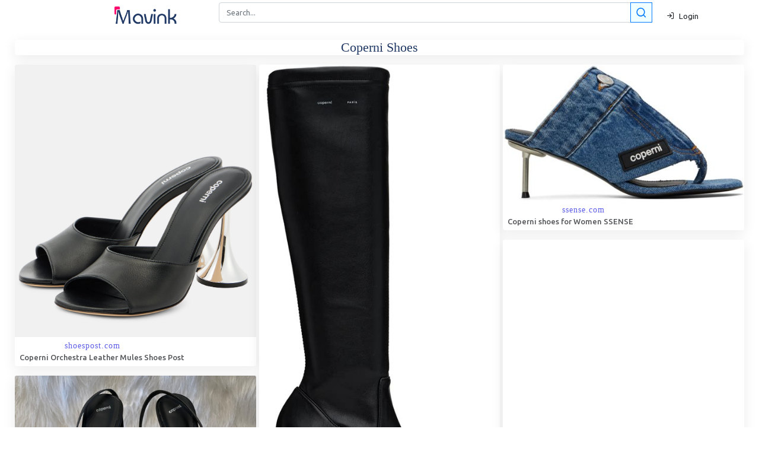

--- FILE ---
content_type: text/html; charset=UTF-8
request_url: https://mavink.com/explore/coperni-shoes
body_size: 22383
content:

<html lang="en"><head>
      <meta charset="utf-8">
       <meta name="viewport" content="width=device-width, initial-scale=1, maximum-scale=1.0,user-scalable=0, shrink-to-fit=no">
      <title>Coperni Shoes Images High Quality Resolution</title>
	     <!-- Metaz-->
<meta property="og:type" content="website">
<meta content="Discover countless stunning Coperni Shoes images. Explore photography, images & more in our comprehensive gallery! " name="description">
<meta content="Coperni Shoes Images High Quality Resolution" property="og:title">
<meta content=https://mavink.com/explore/coperni-shoes" property="og:url">
<meta content="Mavink.com" property="og:site_name">
<meta content="https://mavink.com/images/mavink-logo-small.png" property="og:image">
<meta content="Discover countless stunning Coperni Shoes images. Explore photography, images & more in our comprehensive gallery! Images" property="og:description">
<meta content="Coperni Shoes Images High Quality Resolution" name="twitter:title">
<meta content="Discover countless stunning Coperni Shoes images. Explore photography, images & more in our comprehensive gallery! Images" name="twitter:description">
<meta content="summary_large_image" name="twitter:card">
<meta content="Mavink.com" name="twitter:site">
    <meta http-equiv="X-UA-Compatible" content="IE=Edge">
    <meta name="mobile-web-app-capable" content="yes">
    <meta name="HandheldFriendly" content="True">
    <meta name="apple-touch-fullscreen" content="yes">
    <meta property="og:site_name" content="Mavink.com">
    <meta name="twitter:widgets:csp" content="on">
	<link rel="canonical" href="https://mavink.com/explore/coperni-shoes" />
<link rel="apple-touch-icon" sizes="152x152" href="https://mavink.com/favicon/apple-touch-icon.png">
<link rel="icon" type="image/png" sizes="32x32" href="https://mavink.com/favicon/favicon-32x32.png">
<link rel="icon" type="image/png" sizes="16x16" href="https://mavink.com/favicon/favicon-16x16.png">
<link rel="manifest" href="https://mavink.com/favicon/site.webmanifest">
<link rel="mask-icon" href="https://mavink.com/favicon/safari-pinned-tab.svg" color="#5bbad5">
<link rel="shortcut icon" href="https://mavink.com/favicon/favicon.ico">
<meta name="msapplication-TileColor" content="#ffffff">
<meta name="msapplication-config" content="https://mavink.com/favicon/browserconfig.xml">
<meta name="theme-color" content="#ffffff">
<!-- Optimized CSS loading -->
<link rel="stylesheet" href="/css/feather.css">
<link rel="stylesheet" href="/css/bootstrap.min.css">
<link rel="stylesheet" href="/css/style.css">
<style> 

body{
background-color:white;
}

.title1{
    color: #203864;
    font-size: 22px;
    text-align: center;
    font-family: 'Source Sans Pro';
}

.container1 {
    width: calc(100% - 50px);
    margin: auto;
}

.box{
position:relative;
}

.searchbutton11{
    margin-left: -33px;
    z-index: 10;
	background-color: azure;
}

.card-body {
    padding: 0.35rem !important;
}
.imagebox{
    border-top-left-radius: calc(0.25rem - 1px);
    border-top-right-radius: calc(0.25rem - 1px);
}
.iname {
    font-size: 13px;
    margin: 1px;
    padding: 1px;
    color: #56575a;
}
span.badge.badge-white {
    padding: 1px;
    margin: 1px;
}
.lazyloading, .lazyload{
    width: 30px !important;
    margin-left: 45% !important;
    margin-top: 25% !important;
    border: none !important;
	position:relative;
}

.boxfadein, .lazyloaded {
     animation: fadein 1s;
    -moz-animation: fadein 1s; /* Firefox */
    -webkit-animation: fadein 1s; /* Safari and Chrome */
    -o-animation: fadein 1s; /* Opera */
}
.ritem a{
color:#114b7f;
} 
@keyframes fadein {
    from {
        opacity:0;
    }
    to {
        opacity:1;
    }
}
@-moz-keyframes fadein { /* Firefox */
    from {
        opacity:0;
    }
    to {
        opacity:1;
    }
}
@-webkit-keyframes fadein { /* Safari and Chrome */
    from {
        opacity:0;
    }
    to {
        opacity:1;
    }
}
@-o-keyframes fadein { /* Opera */
    from {
        opacity:0;
    }
    to {
        opacity: 1;
    }
}
@media only screen and (min-width: 770px){
#searchform2 {
    display: none;
}
}

@media only screen and (max-width: 769px){
#searchformtop {
    display: none;
}
.navbar-brand {

}
}
</style> 

<script src="https://cdn.jsdelivr.net/npm/@appnest/masonry-layout/umd/masonry-layout.min.js"></script>
<script src="/js/lazysizes.js"></script>

<script async data-cfasync="false" src="https://cdn.pubfuture-ad.com/v2/unit/pt.js" type="text/javascript"></script>

   </head>
   <body>
      <!-- Navigation -->
      <nav class="navbar navbar-expand navbar-dark bg-dark folumelite-nav-top p-0">
         <div class="container">
        <div style="display: block;position: relative; width: 100%;text-align: center; padding-left: 45px;"><a class="navbar-brand mr-2" href="https://mavink.com"><img src="https://mavink.com/images/mavink-logo-small.png" alt=""></a></div>
			<form id="searchformtop" class="col-md-8 job-search p-1"  action="https://mavink.com/explore.php" method="GET">
                        <div class="input-group">
                           <input autocomplete="off"  style="border-radius: 0.25rem;" type="text"  name="q" class="form-control" placeholder="Search..." aria-label="Search" aria-describedby="basic-addon2">
                               <div class="input-group-append searchbutton11">
                               <button class="btn btn-outline-primary f19pxbtnpad" type="submit" >
                              <i class="feather-search f19px"></i>
                              </button>
                           </div>
						   <div id="urlcheck" class="invalid-feedback">Please enter url.</div>
                        </div>
                     </form>
             <ul class="navbar-nav ml-auto d-flex align-items-center">
               <!-- Nav Item - Search Dropdown (Visible Only XS) -->
             <!-- Nav Item - User Information -->
               <li class="nav-item no-arrow ml-1">
			   <span id="signin" class="dropdown-item" ><i class="feather-log-in mr-1"></i> Login</span>
			   </li>
               <li id="loggedin" class="nav-item dropdown no-arrow ml-1 folumelite-profile-dropdown">
                  <a id="cimagebox" class="nav-link dropdown-toggle pr-0" href="#" role="button" data-toggle="dropdown" aria-haspopup="true" aria-expanded="false">
                  <img id="cimage" class="img-profile rounded-circle" src="https://mavink.com/images/p13.png">
                  </a>
                  <!-- Dropdown - User Information -->
                  <div class="dropdown-menu dropdown-menu-right shadow-sm">
                     <div class="p-3 d-flex align-items-center">
                        <div class="dropdown-list-image mr-3">
                           <span id="cimagebox2"><img id="cimage2" class="rounded-circle" src="https://mavink.com/images/user.png" alt=""></span>
                           <div class="status-indicator bg-success"></div>
                        </div>
                        <div class="font-weight-bold">
                           <div class="text-truncate" id="cname"></div>
                        </div>
                     </div>
                     <div class="dropdown-divider"></div>
                     <span class="dropdown-item commento-profile-button" id="logout"><i class="feather-log-out mr-1"></i> Logout</span>
                  </div>
               </li>
            </ul>
         </div>
      </nav>
 <div class="pb-2 pt-1">
         <div class="container1">
            <div class="row">
               <!-- Main Content -->
               <main class="col col-xl-12 order-xl-2 col-lg-12 order-lg-1 col-md-12 col-sm-12 col-12">
                  <div style="margin: auto;" class="col-md-8 box  rounded bg-white mb-2"> 
				  <form autocomplete="off"  id="searchform2" class="job-search p-1"  action="https://mavink.com/explore.php" method="GET">
                        <div class="input-group">
                           <input style="border-radius: 0.25rem;" type="text"   name="q" class="form-control" placeholder="Search..." aria-label="Search" aria-describedby="basic-addon2">
                               <div class="input-group-append searchbutton11">
                               <button class="btn btn-outline-primary f19pxbtnpad" type="submit" >
                              <i class="feather-search f19px"></i>
                              </button>
                           </div>
						   <div id="urlcheck" class="invalid-feedback">Please enter url.</div>
                        </div>
                     </form>
				 <div class="preloader" id="preloader1" style="text-align: center;display:none;">
		<svg width="45" height="45" stroke="#000000">
			<g fill="none" fill-rule="evenodd" stroke-width="2" transform="translate(1 1)">
				<circle cx="22" cy="22" r="19.6246" stroke="none">
					<animate attributeName="r" begin="1.5s" calcMode="linear" dur="3s" repeatCount="indefinite" values="6;22"></animate>
					<animate attributeName="stroke-opacity" begin="1.5s" calcMode="linear" dur="3s" repeatCount="indefinite" values="1;0"></animate>
					<animate attributeName="stroke-width" begin="1.5s" calcMode="linear" dur="3s" repeatCount="indefinite" values="2;0"></animate>
				</circle>
				<circle cx="22" cy="22" r="11.6246" stroke="none">
					<animate attributeName="r" begin="3s" calcMode="linear" dur="3s" repeatCount="indefinite" values="6;22"></animate>
					<animate attributeName="stroke-opacity" begin="3s" calcMode="linear" dur="3s" repeatCount="indefinite" values="1;0"></animate>
					<animate attributeName="stroke-width" begin="3s" calcMode="linear" dur="3s" repeatCount="indefinite" values="2;0"></animate>
				</circle>
				<circle cx="22" cy="22" r="4.21842">
					<animate attributeName="r" begin="0s" calcMode="linear" dur="1.5s" repeatCount="indefinite" values="6;1;2;3;4;5;6"></animate>
				</circle>
			</g>
		</svg>
		<div class="text" style="margin-left: 15px;">Loading ...</div>
	</div>
                     <div id="postcontent" class=""></div>
		                  </div>
             <div class="tab-content" id="myTabContent">
                     <div class="tab-pane fade active show" id="home" role="tabpanel" aria-labelledby="home-tab">
					 
					<script async src="https://pagead2.googlesyndication.com/pagead/js/adsbygoogle.js?client=ca-pub-3785915423355411"
     crossorigin="anonymous"></script><h1 class="title1 shadow-sm rounded bg-white mb-3">Coperni Shoes</h1>
<div id="itembox">
    <masonry-layout gap="5" ><div class="box boxfadein shadow-sm rounded bg-white mb-3 blog-card border-0" data-family="1">
<a href="https://mavink.com/post/BCE6136727023B7176DF9F024D531285FCAM2F8D14/coperni-shoes"><div class="imagebox" style="aspect-ratio:auto 1 / 1.1187916666667;background-color:#8D673E;">
<img  class="card-img-top" src="https://img.mytheresa.com/2310/2612/100/jpeg/catalog/product/ce/P00936525_d3.jpg" onerror="this.onerror=null;this.src='https://tse3.mm.bing.net/th/id/OIP.unf62ynmLhDrUpQbJNDiCQHaIX?cb=ucfimg2&pid=Api&ucfimg=1';"  alt="Coperni Orchestra Leather Mules – Shoes Post"></div>
<div class="card-body">
<span class="badge badge-white limg" val="shoespost.com"><canvas></canvas></span>
<h2 class="iname">Coperni Orchestra Leather Mules  Shoes Post</h2>
</div></a>
</div>


<div class="box boxfadein shadow-sm rounded bg-white mb-3 blog-card border-0" data-family="1">
<a href="https://mavink.com/post/F275903DBE7BD9FCD8ED8DA7D3A6B511D0AM1DDF0D/coperni-shoes"><div class="imagebox" style="aspect-ratio:auto 1 / 1.9231034482759;background-color:#6E675D;">
<img  class="card-img-top" src="https://img.ssensemedia.com/images/242325F115006_1/coperni-black-bridge-stretch-tall-boots.jpg" onerror="this.onerror=null;this.src='https://tse1.mm.bing.net/th/id/OIP.Qxx4tyuahjrm9UzPg2tUSgHaOY?cb=ucfimg2&pid=Api&ucfimg=1';"  alt="Coperni shoes for Women | SSENSE"></div>
<div class="card-body">
<span class="badge badge-white limg" val="ssense.com"><canvas></canvas></span>
<h2 class="iname">Coperni shoes for Women  SSENSE</h2>
</div></a>
</div>


<div class="box boxfadein shadow-sm rounded bg-white mb-3 blog-card border-0" data-family="1">
<a href="https://mavink.com/post/AAFAD7D533FC81FCD8ED8DA7D3A6B511D0AM47F471/coperni-shoes"><div class="imagebox" style="aspect-ratio:auto 1 / 0.56242142025611;background-color:#2A4767;">
<img  class="card-img-top" src="https://img.ssensemedia.com/images/241325F125004_1/coperni-blue-denim-open-thong-heeled-sandals.jpg" onerror="this.onerror=null;this.src='https://tse3.mm.bing.net/th/id/OIP.F_7_wNMAn_4YlXAuLYXswQHaEN?cb=ucfimg2&pid=Api&ucfimg=1';"  alt="Coperni shoes for Women | SSENSE"></div>
<div class="card-body">
<span class="badge badge-white limg" val="ssense.com"><canvas></canvas></span>
<h2 class="iname">Coperni shoes for Women  SSENSE</h2>
</div></a>
</div>


<div class="box boxfadein shadow-sm rounded bg-white mb-3 blog-card border-0" data-family="1">
<a href="https://mavink.com/post/E71A3798BBE85C09F1064956A7E3AC2618AM5E8AA0/coperni-shoes"><div class="imagebox" style="aspect-ratio:auto 1 / 1.3220625;background-color:#696462;">
<img  class="card-img-top" src="https://cdn-images.farfetch-contents.com/19/04/86/77/19048677_42151024_480.jpg" onerror="this.onerror=null;this.src='https://tse3.mm.bing.net/th/id/OIP.ALzyg2H4tPCxiGWEa0ZvYwHaJ4?cb=ucfimg2&pid=Api&ucfimg=1';"  alt="Coperni Shoes for Men - Shop Now on FARFETCH"></div>
<div class="card-body">
<span class="badge badge-white limg" val="farfetch.com"><canvas></canvas></span>
<h2 class="iname">Coperni Shoes for Men  Shop Now on FARFETCH</h2>
</div></a>
</div>


<div class="box boxfadein shadow-sm rounded bg-white mb-3 blog-card border-0" data-family="1">
<a href="https://mavink.com/post/EEE7A1704A1A56DD8A2BD1C246218DA314AM00AB2B/coperni-shoes"><div class="imagebox" style="aspect-ratio:auto 1 / 0.99;background-color:#7A6C51;">
<img  class="card-img-top" src="https://di2ponv0v5otw.cloudfront.net/posts/2023/01/28/63d5998f2fc59fa868e033a3/m_63d761861741bedab396ee75.jpeg" onerror="this.onerror=null;this.src='https://tse3.mm.bing.net/th/id/OIP.Sg6S2wt3i5bQtOFF0oXD-QHaHa?cb=ucfimg2&pid=Api&ucfimg=1';"  alt="Coperni | Shoes | New Coperni Zip Stiletto Heels In Black Silver Zipper ..."></div>
<div class="card-body">
<span class="badge badge-white limg" val="poshmark.com"><canvas></canvas></span>
<h2 class="iname">Coperni  Shoes  New Coperni Zip Stiletto Heels In Black Silver Zipper </h2>
</div></a>
</div>


<div class="box boxfadein shadow-sm rounded bg-white mb-3 blog-card border-0" data-family="1">
<a href="https://mavink.com/post/929B7DDAC05524EF35F7C9A27793C385BBAM5E8FFA/coperni-shoes"><div class="imagebox" style="aspect-ratio:auto 1 / 1.4844290657439;background-color:#6C705B;">
<img  class="card-img-top" src="https://coperniparis.com/cdn/shop/products/COPP21SH03400_DABR_2_292f002e-2099-4b07-a100-837bf258b63d_650x650@2x.jpg?v=1670953203" onerror="this.onerror=null;this.src='https://tse1.mm.bing.net/th/id/OIP.ZHM5Yfc_cawjl6crG5XrlAHaLG?cb=ucfimg2&pid=Api&ucfimg=1';"  alt="Designer and Fashion Shoes | Coperni Official Website"></div>
<div class="card-body">
<span class="badge badge-white limg" val="coperniparis.com"><canvas></canvas></span>
<h2 class="iname">Designer and Fashion Shoes  Coperni Official Website</h2>
</div></a>
</div>


<!-- adsense responsive1 -->
<div class="box boxfadein shadow-sm rounded bg-white mb-3 blog-card border-0" style="min-height:150px;">
<ins class="adsbygoogle"
     style="display:block"
     data-ad-client="ca-pub-3785915423355411"
     data-ad-slot="8826455480"
     data-ad-format="vertical"
     data-full-width-responsive="true"></ins>
<script>
     (adsbygoogle = window.adsbygoogle || []).push({});
</script></div><div class="box boxfadein shadow-sm rounded bg-white mb-3 blog-card border-0" data-family="1">
<a href="https://mavink.com/post/4043A2476FD05CEF35F7C9A27793C385BBAM29F873/coperni-shoes"><div class="imagebox" style="aspect-ratio:auto 1 / 1.4844290657439;background-color:#666764;">
<img  class="card-img-top" src="https://coperniparis.com/cdn/shop/files/COPSH16467BLACK_18766_650x650@2x.jpg?v=1720104169" onerror="this.onerror=null;this.src='https://tse3.mm.bing.net/th/id/OIP.WwjzzmEaG2AWw-hMwIAzcQHaLG?cb=ucfimg2&pid=Api&ucfimg=1';"  alt="Designer and Fashion Shoes | Coperni Official Website"></div>
<div class="card-body">
<span class="badge badge-white limg" val="coperniparis.com"><canvas></canvas></span>
<h2 class="iname">Designer and Fashion Shoes  Coperni Official Website</h2>
</div></a>
</div>


<div class="box boxfadein shadow-sm rounded bg-white mb-3 blog-card border-0" data-family="1">
<a href="https://mavink.com/post/01F6B666D8D954C40F1AC4E92C6566F0E2AM171803/coperni-shoes"><div class="imagebox" style="aspect-ratio:auto 1 / 1.4844290657439;background-color:#865745;">
<img  class="card-img-top" src="https://coperniparis.com/cdn/shop/files/3_f7c2ee88-5915-4c69-845b-065086cc5251_650x650@2x.jpg?v=1744370162" onerror="this.onerror=null;this.src='https://tse4.mm.bing.net/th/id/OIP.n_Qgbx4pGirzKxraiqLYZwHaLG?cb=ucfimg2&pid=Api&ucfimg=1';"  alt="Designer and Fashion Shoes | Coperni Official Website"></div>
<div class="card-body">
<span class="badge badge-white limg" val="coperniparis.com"><canvas></canvas></span>
<h2 class="iname">Designer and Fashion Shoes  Coperni Official Website</h2>
</div></a>
</div>


<div class="box boxfadein shadow-sm rounded bg-white mb-3 blog-card border-0" data-family="1">
<a href="https://mavink.com/post/C44857E4B30742DDF7B661A20BB4835117AMF561B3/coperni-shoes"><div class="imagebox" style="aspect-ratio:auto 1 / 1.3549701492537;background-color:#57524E;">
<img  class="card-img-top" src="https://media-cdn.printemps.com/en/coperni-sandales-a-plateforme-bridge-pump-noir/image/36/5/3769365.png?fit=bounds&bg-color=F2F2F2&width=670&height=917&canvas=670,917" onerror="this.onerror=null;this.src='https://tse4.mm.bing.net/th/id/OIP.DcUJv-Vmb8kZNLzT_j8Q0QHaKI?cb=ucfimg2&pid=Api&ucfimg=1';"  alt="COPERNI Shoes for WOMEN | printemps.com"></div>
<div class="card-body">
<span class="badge badge-white limg" val="printemps.com"><canvas></canvas></span>
<h2 class="iname">COPERNI Shoes for WOMEN  printempscom</h2>
</div></a>
</div>


<div class="box boxfadein shadow-sm rounded bg-white mb-3 blog-card border-0" data-family="1">
<a href="https://mavink.com/post/8DA45E422CDD5D6CC98372A71B3C9208C0AMFD5E8E/coperni-shoes"><div class="imagebox" style="aspect-ratio:auto 1 / 1.3193933823529;background-color:#7A5151;">
<img  class="card-img-top" src="https://images.lvrcdn.com/Big/c/2025/03/18/48a2e5d2-fe42-4897-a4d5-2a22d70c6648/26e42d39-fe39-4d90-a296-d220cc2d97a120250319140251.JPG" onerror="this.onerror=null;this.src='https://tse3.mm.bing.net/th/id/OIP.64Cv0drowiZzqZrEbWlBFAHaJ3?cb=ucfimg2&pid=Api&ucfimg=1';"  alt="10mm crystal embellished toe shoes - Coperni - Women | Luisaviaroma"></div>
<div class="card-body">
<span class="badge badge-white limg" val="luisaviaroma.com"><canvas></canvas></span>
<h2 class="iname">10mm crystal embellished toe shoes  Coperni  Women  Luisaviaroma</h2>
</div></a>
</div>


<div class="box boxfadein shadow-sm rounded bg-white mb-3 blog-card border-0" data-family="1">
<a href="https://mavink.com/post/0F5670F939D0B3C40F1AC4E92C6566F0E2AM7AE894/coperni-shoes"><div class="imagebox" style="aspect-ratio:auto 1 / 1.4844290657439;background-color:#68705B;">
<img  class="card-img-top" src="https://coperniparis.com/cdn/shop/products/2021_10_COPERNI_SS33_ACCESSOIRE__COPSH16467-BLACK_6271_650x650@2x.jpg?v=1669381950" onerror="this.onerror=null;this.src='https://tse1.mm.bing.net/th/id/OIP.d-oyZ-zHEv4yRDrsDHKf7wHaLG?cb=ucfimg2&pid=Api&ucfimg=1';"  alt="Designer and Fashion Shoes | Coperni Official Website"></div>
<div class="card-body">
<span class="badge badge-white limg" val="coperniparis.com"><canvas></canvas></span>
<h2 class="iname">Designer and Fashion Shoes  Coperni Official Website</h2>
</div></a>
</div>


<div class="box boxfadein shadow-sm rounded bg-white mb-3 blog-card border-0" data-family="1">
<a href="https://mavink.com/post/A4CC4F4567DA9D1D7272EC1619BE7649F1AMB79224/coperni-shoes"><div class="imagebox" style="aspect-ratio:auto 1 / 0.99;background-color:#485F83;">
<img  class="card-img-top" src="https://www.monnierparis.com/cdn/shop/products/5057890770464_MAIN_654b7f5189.jpg?v=1706103184" onerror="this.onerror=null;this.src='https://tse4.mm.bing.net/th/id/OIP.abQ1Lm12gAjKiZRyqZKEgwHaHa?cb=ucfimg2&pid=Api&ucfimg=1';"  alt="Coperni Shoes"></div>
<div class="card-body">
<span class="badge badge-white limg" val="monnierparis.com"><canvas></canvas></span>
<h2 class="iname">Coperni Shoes</h2>
</div></a>
</div>


<div class="box boxfadein shadow-sm rounded bg-white mb-3 blog-card border-0" data-family="1">
<a href="https://mavink.com/post/56AA5836778254CAA0151E7EFA8FCD7BB0AM029CA3/coperni-shoes"><div class="imagebox" style="aspect-ratio:auto 1 / 1.1186440677966;background-color:#6E665D;">
<img  class="card-img-top" src="https://editorialist.com/webcompressed/2023/4/024/303/130/24303130~white_0.jpg" onerror="this.onerror=null;this.src='https://tse4.mm.bing.net/th/id/OIP.PP3C0w6bWpQvzeYxIT7sXgHaIX?cb=ucfimg2&pid=Api&ucfimg=1';"  alt="Popular Designer Shoes Coperni Women Pumps | Editorialist"></div>
<div class="card-body">
<span class="badge badge-white limg" val="editorialist.com"><canvas></canvas></span>
<h2 class="iname">Popular Designer Shoes Coperni Women Pumps  Editorialist</h2>
</div></a>
</div>


<div class="box boxfadein shadow-sm rounded bg-white mb-3 blog-card border-0" data-family="1">
<a href="https://mavink.com/post/7943551CE3F609FB5EE767049852A42E1EAM7EF051/coperni-shoes"><div class="imagebox" style="aspect-ratio:auto 1 / 1.3220625;background-color:#6C625F;">
<img  class="card-img-top" src="https://cdn-images.farfetch-contents.com/18/07/52/07/18075207_38329580_480.jpg" onerror="this.onerror=null;this.src='https://tse3.mm.bing.net/th/id/OIP.lkNLaNYxFfvvOO3lUgVucwHaJ4?cb=ucfimg2&pid=Api&ucfimg=1';"  alt="Coperni Shoes for Women - Shop Now on FARFETCH"></div>
<div class="card-body">
<span class="badge badge-white limg" val="farfetch.com"><canvas></canvas></span>
<h2 class="iname">Coperni Shoes for Women  Shop Now on FARFETCH</h2>
</div></a>
</div>


<div class="box boxfadein shadow-sm rounded bg-white mb-3 blog-card border-0" data-family="1">
<a href="https://mavink.com/post/D3C02DBB7D91F9EF35F7C9A27793C385BBAM58CCDB/coperni-shoes"><div class="imagebox" style="aspect-ratio:auto 1 / 1.4844290657439;background-color:#73442E;">
<img  class="card-img-top" src="https://coperniparis.com/cdn/shop/files/COPSH59F6016_BLACK_PF24_coperni_007copy_650x650@2x.jpg?v=1722961637" onerror="this.onerror=null;this.src='https://tse3.mm.bing.net/th/id/OIP.yZcRdhBHdbPfXIHOVPrfawHaLG?cb=ucfimg2&pid=Api&ucfimg=1';"  alt="Designer and Fashion Shoes | Coperni Official Website"></div>
<div class="card-body">
<span class="badge badge-white limg" val="coperniparis.com"><canvas></canvas></span>
<h2 class="iname">Designer and Fashion Shoes  Coperni Official Website</h2>
</div></a>
</div>


<div class="box boxfadein shadow-sm rounded bg-white mb-3 blog-card border-0" data-family="1">
<a href="https://mavink.com/post/C2C64C5D1D6BC5FCD8ED8DA7D3A6B511D0AMACBDFE/coperni-shoes"><div class="imagebox" style="aspect-ratio:auto 1 / 0.53235849056604;background-color:#7C4630;">
<img  class="card-img-top" src="https://img.ssensemedia.com/images/241325F124005_1/coperni-black-wooden-branded-wedge-sandals.jpg" onerror="this.onerror=null;this.src='https://tse4.mm.bing.net/th/id/OIP.iIEKRnW-goXKSsamuulyTwHaD-?cb=ucfimg2&pid=Api&ucfimg=1';"  alt="Coperni shoes for Women | SSENSE"></div>
<div class="card-body">
<span class="badge badge-white limg" val="ssense.com"><canvas></canvas></span>
<h2 class="iname">Coperni shoes for Women  SSENSE</h2>
</div></a>
</div>


<div class="box boxfadein shadow-sm rounded bg-white mb-3 blog-card border-0" data-family="1">
<a href="https://mavink.com/post/051FD9A43AAC51EF35F7C9A27793C385BBAMC441F7/coperni-shoes"><div class="imagebox" style="aspect-ratio:auto 1 / 1.4844290657439;background-color:#6F6A5C;">
<img  class="card-img-top" src="https://coperniparis.com/cdn/shop/files/CAVALIERFLATBOOTSBLACK-side-tiff-1_b71e44b3-2463-4fa5-a49e-0de73e541ce4_650x650@2x.jpg?v=1724417427" onerror="this.onerror=null;this.src='https://tse3.mm.bing.net/th/id/OIP.MJShhd0yrWkqtZXzsWfU4QHaLG?cb=ucfimg2&pid=Api&ucfimg=1';"  alt="Designer and Fashion Shoes | Coperni Official Website"></div>
<div class="card-body">
<span class="badge badge-white limg" val="coperniparis.com"><canvas></canvas></span>
<h2 class="iname">Designer and Fashion Shoes  Coperni Official Website</h2>
</div></a>
</div>


<div class="box boxfadein shadow-sm rounded bg-white mb-3 blog-card border-0" data-family="1">
<a href="https://mavink.com/post/C8D219AA4FEB3358E04E50AA45497DF0CCAM781026/coperni-shoes"><div class="imagebox" style="aspect-ratio:auto 1 / 1.2375;background-color:#6A6161;">
<img  class="card-img-top" src="https://cdna.lystit.com/400/500/tr/photos/baltini/147e687d/coperni-Black-Shoes.jpeg" onerror="this.onerror=null;this.src='https://tse4.mm.bing.net/th/id/OIP.eNsYErpPdy3oc9LdjmqKngAAAA?cb=ucfimg2&pid=Api&ucfimg=1';"  alt="Black Coperni Shoes for Women | Lyst"></div>
<div class="card-body">
<span class="badge badge-white limg" val="lyst.com"><canvas></canvas></span>
<h2 class="iname">Black Coperni Shoes for Women  Lyst</h2>
</div></a>
</div>


<div class="box boxfadein shadow-sm rounded bg-white mb-3 blog-card border-0" data-family="1">
<a href="https://mavink.com/post/D0435137AF0A78EF35F7C9A27793C385BBAM7DAA45/coperni-shoes"><div class="imagebox" style="aspect-ratio:auto 1 / 1.485;background-color:#505157;">
<img  class="card-img-top" src="https://coperniparis.com/cdn/shop/files/wedge1_720x_ffde9f1e-0bd3-4fe9-b91d-4707683d3856_650x650@2x.png?v=1719330253" onerror="this.onerror=null;this.src='https://tse4.mm.bing.net/th/id/OIP.2wnexysl7GtW95SVmbCHyQHaLH?cb=ucfimg2&pid=Api&ucfimg=1';"  alt="Designer and Fashion Shoes | Coperni Official Website"></div>
<div class="card-body">
<span class="badge badge-white limg" val="coperniparis.com"><canvas></canvas></span>
<h2 class="iname">Designer and Fashion Shoes  Coperni Official Website</h2>
</div></a>
</div>


<div class="box boxfadein shadow-sm rounded bg-white mb-3 blog-card border-0" data-family="1">
<a href="https://mavink.com/post/D965FEA998B41AEF35F7C9A27793C385BBAM14874A/coperni-shoes"><div class="imagebox" style="aspect-ratio:auto 1 / 1.486143187067;background-color:#6C715A;">
<img  class="card-img-top" src="https://coperniparis.com/cdn/shop/files/24SS_SP_Select_Coperni_Black-1_e9f0c29a-fac7-4da0-9211-a456005a3758_650x650@2x.jpg?v=1715677951" onerror="this.onerror=null;this.src='https://tse2.mm.bing.net/th/id/OIP.PO_lctnx6V-2EY8evoZV_QHaLH?cb=ucfimg2&pid=Api&ucfimg=1';"  alt="Designer and Fashion Shoes | Coperni Official Website"></div>
<div class="card-body">
<span class="badge badge-white limg" val="coperniparis.com"><canvas></canvas></span>
<h2 class="iname">Designer and Fashion Shoes  Coperni Official Website</h2>
</div></a>
</div>


<div class="adgrid" style="height:auto; min-height:280px !important;margin:1px;padding:5px;">
<div class="mungfad">

<script type="text/javascript">
	atOptions = {
		'key' : '2f9699d6163bff9569aab95bc537a459',
		'format' : 'iframe',
		'height' : 250,
		'width' : 300,
		'params' : {}
	};
	document.write('<scr' + 'ipt type="text/javascript" src="http' + (location.protocol === 'https:' ? 's' : '') + '://certifiedblob.com/2f9699d6163bff9569aab95bc537a459/invoke.js"></scr' + 'ipt>');
</script>
</div>
</div><div class="box boxfadein shadow-sm rounded bg-white mb-3 blog-card border-0" data-family="1">
<a href="https://mavink.com/post/EAEB0CB841F2F0EF35F7C9A27793C385BBAM82D35C/coperni-shoes"><div class="imagebox" style="aspect-ratio:auto 1 / 1.4844290657439;background-color:#41271F;">
<img  class="card-img-top" src="https://coperniparis.com/cdn/shop/files/RESORT_COPSH74F6016_WHITE_RS25_Coperni_SS25_Ecom__001_BEIGE_650x650@2x.jpg?v=1739897626" onerror="this.onerror=null;this.src='https://tse1.mm.bing.net/th/id/OIP.EpdiWpGxvxUE2Cfm1JgYZQHaLG?cb=ucfimg2&pid=Api&ucfimg=1';"  alt="Designer and Fashion Shoes | Coperni Official Website"></div>
<div class="card-body">
<span class="badge badge-white limg" val="coperniparis.com"><canvas></canvas></span>
<h2 class="iname">Designer and Fashion Shoes  Coperni Official Website</h2>
</div></a>
</div>


<div class="box boxfadein shadow-sm rounded bg-white mb-3 blog-card border-0" data-family="1">
<a href="https://mavink.com/post/E6AEE2A26C0DC4EF35F7C9A27793C385BBAMBF973A/coperni-shoes"><div class="imagebox" style="aspect-ratio:auto 1 / 1.486143187067;background-color:#6D480F;">
<img  class="card-img-top" src="https://coperniparis.com/cdn/shop/files/24SS_SP_Select_Coperni_Yellow-1_650x650@2x.jpg?v=1715678060" onerror="this.onerror=null;this.src='https://tse3.mm.bing.net/th/id/OIP.tBtHyi5hCXRMk7rY1CLowQHaLH?cb=ucfimg2&pid=Api&ucfimg=1';"  alt="Designer and Fashion Shoes | Coperni Official Website"></div>
<div class="card-body">
<span class="badge badge-white limg" val="coperniparis.com"><canvas></canvas></span>
<h2 class="iname">Designer and Fashion Shoes  Coperni Official Website</h2>
</div></a>
</div>


<div class="box boxfadein shadow-sm rounded bg-white mb-3 blog-card border-0" data-family="1">
<a href="https://mavink.com/post/4CA8E829805606B4934741A2FEA8BF3595AM882DFC/coperni-shoes"><div class="imagebox" style="aspect-ratio:auto 1 / 1.3549701492537;background-color:#242023;">
<img  class="card-img-top" src="https://media-cdn.printemps.com/en/coperni-bottes-en-cuir-bridge-noir/image/87/5/3768875.png?fit=bounds&bg-color=F2F2F2&width=670&height=917&canvas=670-917" onerror="this.onerror=null;this.src='https://tse1.mm.bing.net/th/id/OIP.0acbkgdGeYSwTVrunKas1AHaKI?cb=ucfimg2&pid=Api&ucfimg=1';"  alt="COPERNI Shoes for WOMEN | printemps.com"></div>
<div class="card-body">
<span class="badge badge-white limg" val="printemps.com"><canvas></canvas></span>
<h2 class="iname">COPERNI Shoes for WOMEN  printempscom</h2>
</div></a>
</div>


<div class="box boxfadein shadow-sm rounded bg-white mb-3 blog-card border-0" data-family="1">
<a href="https://mavink.com/post/2564962D807A5DDD8A2BD1C246218DA314AM5BD02F/coperni-shoes"><div class="imagebox" style="aspect-ratio:auto 1 / 0.99;background-color:#70675B;">
<img  class="card-img-top" src="https://di2ponv0v5otw.cloudfront.net/posts/2023/01/28/63d5998f2fc59fa868e033a3/m_63d59a135d686bb04a6aa8b1.jpeg" onerror="this.onerror=null;this.src='https://tse1.mm.bing.net/th/id/OIP.vBLQuOTE9SaRFBXB1SlmeQHaHa?cb=ucfimg2&pid=Api&ucfimg=1';"  alt="Coperni | Shoes | New Coperni Zip Stiletto Heels In Black Silver Zipper ..."></div>
<div class="card-body">
<span class="badge badge-white limg" val="poshmark.com"><canvas></canvas></span>
<h2 class="iname">Coperni  Shoes  New Coperni Zip Stiletto Heels In Black Silver Zipper </h2>
</div></a>
</div>


<div class="box boxfadein shadow-sm rounded bg-white mb-3 blog-card border-0" data-family="1">
<a href="https://mavink.com/post/46833A3B0C8B911D7272EC1619BE7649F1AM6BD4EF/coperni-shoes"><div class="imagebox" style="aspect-ratio:auto 1 / 0.99;background-color:#404A62;">
<img  class="card-img-top lazyload" src="https://mavink.com/images/loadingwhitetransparent.gif" data-src="https://cdn.shopify.com/s/files/1/0507/6123/6653/products/5057890732523_MAIN_0d5281bc9e.jpg?v=1678279366" onerror="this.onerror=null;this.src='https://tse1.mm.bing.net/th/id/OIP.ipObfOFn7yCL6x-nYHOnZAHaHa?cb=ucfimg2&pid=Api&ucfimg=1';"  alt="Coperni Shoes"></div>
<div class="card-body">
<span class="badge badge-white limg" val="monnierparis.com"><canvas></canvas></span>
<h2 class="iname">Coperni Shoes</h2>
</div></a>
</div><!-- adsense responsive1 -->
<div class="box boxfadein shadow-sm rounded bg-white mb-3 blog-card border-0" style="min-height:150px;">
<ins class="adsbygoogle"
     style="display:block"
     data-ad-client="ca-pub-3785915423355411"
     data-ad-slot="8826455480"
     data-ad-format="vertical"
     data-full-width-responsive="true"></ins>
<script>
     (adsbygoogle = window.adsbygoogle || []).push({});
</script></div><script>
var macy = Macy({
    container: "#itembox",
    trueOrder: false,
    waitForImages: false,
    margin: {
  x: 6,
  y: 8  
},
    columns: 4,
    breakAt: {
       1000: 3,
        668: 2,
        420: 1
    }
});
macy.reInit();
 setTimeout( function(){ 
 macy.reInit();
  }  , 2000 );
</script><div class="box boxfadein shadow-sm rounded bg-white mb-3 blog-card border-0" data-family="1">
<a href="https://mavink.com/post/F883825B985A34EF35F7C9A27793C385BBAM4A4565/coperni-shoes"><div class="imagebox" style="aspect-ratio:auto 1 / 1.4829113924051;background-color:#6C705B;">
<img  class="card-img-top lazyload" src="https://mavink.com/images/loadingwhitetransparent.gif" data-src="https://coperniparis.com/cdn/shop/files/COPSH43491BLACK2_1_650x650@2x.jpg?v=1691757009" onerror="this.onerror=null;this.src='https://tse2.mm.bing.net/th/id/OIP.MhkcHWWyvyrequFzNNYtEQAAAA?cb=ucfimg2&pid=Api&ucfimg=1';"  alt="Designer and Fashion Shoes | Coperni Official Website"></div>
<div class="card-body">
<span class="badge badge-white limg" val="coperniparis.com"><canvas></canvas></span>
<h2 class="iname">Designer and Fashion Shoes  Coperni Official Website</h2>
</div></a>
</div><div class="box boxfadein shadow-sm rounded bg-white mb-3 blog-card border-0" data-family="1">
<a href="https://mavink.com/post/E84883CF501141E14A47663CAC367803FAAM128BB4/coperni-shoes"><div class="imagebox" style="aspect-ratio:auto 1 / 0.99;background-color:#5F503D;">
<img  class="card-img-top lazyload" src="https://mavink.com/images/loadingwhitetransparent.gif" data-src="https://di2ponv0v5otw.cloudfront.net/posts/2024/02/05/65c1a10ebd66cda740ddf22a/m_65c1a13f1645f71b3078aa49.jpg" onerror="this.onerror=null;this.src='https://tse3.mm.bing.net/th/id/OIP.wqA86BB8dHmNxE-0yzY5DwHaHa?cb=ucfimg2&pid=Api&ucfimg=1';"  alt="Coperni | Shoes | Coperni 3d Vector Loafers | Poshmark"></div>
<div class="card-body">
<span class="badge badge-white limg" val="poshmark.com"><canvas></canvas></span>
<h2 class="iname">Coperni  Shoes  Coperni 3d Vector Loafers  Poshmark</h2>
</div></a>
</div><div class="box boxfadein shadow-sm rounded bg-white mb-3 blog-card border-0" data-family="1">
<a href="https://mavink.com/post/7ED520FAF125A7EF35F7C9A27793C385BBAM7A391B/coperni-shoes"><div class="imagebox" style="aspect-ratio:auto 1 / 1.4844290657439;background-color:#32221A;">
<img  class="card-img-top lazyload" src="https://mavink.com/images/loadingwhitetransparent.gif" data-src="https://coperniparis.com/cdn/shop/files/SUEDESTARCUTOUTBRIDGECOWBOYBOOTBROWNBLACK-side-tiff-1_6922e67b-cd24-4c42-bd3c-7ff0a8c9669b_650x650@2x.jpg?v=1724423380" onerror="this.onerror=null;this.src='https://tse3.mm.bing.net/th/id/OIP.ctdTYqXzi_ZrZfG6GzFMQAHaLG?cb=ucfimg2&pid=Api&ucfimg=1';"  alt="Designer and Fashion Shoes | Coperni Official Website"></div>
<div class="card-body">
<span class="badge badge-white limg" val="coperniparis.com"><canvas></canvas></span>
<h2 class="iname">Designer and Fashion Shoes  Coperni Official Website</h2>
</div></a>
</div><div class="box boxfadein shadow-sm rounded bg-white mb-3 blog-card border-0" data-family="1">
<a href="https://mavink.com/post/F3FD8935B99528750F60712602FA567C8EAM84803D/coperni-shoes"><div class="imagebox" style="aspect-ratio:auto 1 / 1.2375;background-color:#6C6A5F;">
<img  class="card-img-top lazyload" src="https://mavink.com/images/loadingwhitetransparent.gif" data-src="https://cdna.lystit.com/520/650/n/photos/giglio/9868b332/coperni-black-Schuhe-Damen.jpeg" onerror="this.onerror=null;this.src='https://tse1.mm.bing.net/th/id/OIP.8SaR6WkY3IOVzd8-glG-EgHaJQ?cb=ucfimg2&pid=Api&ucfimg=1';"  alt="Coperni Shoes in Black | Lyst"></div>
<div class="card-body">
<span class="badge badge-white limg" val="lyst.com"><canvas></canvas></span>
<h2 class="iname">Coperni Shoes in Black  Lyst</h2>
</div></a>
</div><div class="box boxfadein shadow-sm rounded bg-white mb-3 blog-card border-0" data-family="1">
<a href="https://mavink.com/post/BB1D368F68D5759118EAF860F7D73E42F4AME2146D/coperni-shoes"><div class="imagebox" style="aspect-ratio:auto 1 / 1.4844290657439;background-color:#40261F;">
<img  class="card-img-top lazyload" src="https://mavink.com/images/loadingwhitetransparent.gif" data-src="https://coperniparis.com/cdn/shop/files/RESORT_COPSH74F6016_WHITE_RS25_Coperni_SS25_Ecom__001_650x650@2x.jpg?v=1733226046" onerror="this.onerror=null;this.src='https://tse1.mm.bing.net/th/id/OIP.fsv5yurCmjEouJyo-2ubTgHaLG?cb=ucfimg2&pid=Api&ucfimg=1';"  alt="Designer and Fashion Shoes | Coperni Official Website – Page 2"></div>
<div class="card-body">
<span class="badge badge-white limg" val="coperniparis.com"><canvas></canvas></span>
<h2 class="iname">Designer and Fashion Shoes  Coperni Official Website  Page 2</h2>
</div></a>
</div><div class="adgrid" style="height:auto; min-height:280px !important;margin:1px;padding:5px;">
<div class="mungfad">

<script type="text/javascript">
	atOptions = {
		'key' : '2f9699d6163bff9569aab95bc537a459',
		'format' : 'iframe',
		'height' : 250,
		'width' : 300,
		'params' : {}
	};
	document.write('<scr' + 'ipt type="text/javascript" src="http' + (location.protocol === 'https:' ? 's' : '') + '://certifiedblob.com/2f9699d6163bff9569aab95bc537a459/invoke.js"></scr' + 'ipt>');
</script>
</div>
</div><div class="box boxfadein shadow-sm rounded bg-white mb-3 blog-card border-0" data-family="1">
<a href="https://mavink.com/post/0D34B1B8407D7B177F0DBA854A74359280AM457DE3/coperni-shoes"><div class="imagebox" style="aspect-ratio:auto 1 / 1.4133829787234;background-color:#6E685D;">
<img  class="card-img-top lazyload" src="https://mavink.com/images/loadingwhitetransparent.gif" data-src="https://www.divincenzoboutique.com/sync/foto/Thumbs_P25---COPERNI---DSH74F6016BLK_1_P.JPG" onerror="this.onerror=null;this.src='https://tse3.mm.bing.net/th/id/OIP.sM_C75SB_f_cHtKWFmwWlQAAAA?cb=ucfimg2&pid=Api&ucfimg=1';"  alt="Black disney x coperni horn ballerina shoes Coperni - women - COPERNI ..."></div>
<div class="card-body">
<span class="badge badge-white limg" val="divincenzoboutique.com"><canvas></canvas></span>
<h2 class="iname">Black disney x coperni horn ballerina shoes Coperni  women  COPERNI </h2>
</div></a>
</div><div class="box boxfadein shadow-sm rounded bg-white mb-3 blog-card border-0" data-family="1">
<a href="https://mavink.com/post/470E4AA037427FDD8A2BD1C246218DA314AM751EA8/coperni-shoes"><div class="imagebox" style="aspect-ratio:auto 1 / 0.99;background-color:#6E675D;">
<img  class="card-img-top lazyload" src="https://mavink.com/images/loadingwhitetransparent.gif" data-src="https://di2ponv0v5otw.cloudfront.net/posts/2023/01/28/63d5998f2fc59fa868e033a3/m_63d59a14ff0484f6e129eea7.jpeg" onerror="this.onerror=null;this.src='https://tse1.mm.bing.net/th/id/OIP.f24aGHH9dDEk7H1M810tXwAAAA?cb=ucfimg2&pid=Api&ucfimg=1';"  alt="Coperni | Shoes | New Coperni Zip Stiletto Heels In Black Silver Zipper ..."></div>
<div class="card-body">
<span class="badge badge-white limg" val="poshmark.com"><canvas></canvas></span>
<h2 class="iname">Coperni  Shoes  New Coperni Zip Stiletto Heels In Black Silver Zipper </h2>
</div></a>
</div><div class="box boxfadein shadow-sm rounded bg-white mb-3 blog-card border-0" data-family="1">
<a href="https://mavink.com/post/5C328A17279EE79118EAF860F7D73E42F4AMF5C451/coperni-shoes"><div class="imagebox" style="aspect-ratio:auto 1 / 1.4844290657439;background-color:#606B69;">
<img  class="card-img-top lazyload" src="https://mavink.com/images/loadingwhitetransparent.gif" data-src="https://coperniparis.com/cdn/shop/files/FOILBOOTS-side-1_d555357a-e996-4da6-8898-6df27fe697e8_650x650@2x.jpg?v=1738749527" onerror="this.onerror=null;this.src='https://tse3.mm.bing.net/th/id/OIP.owRjwAoFSCi7WXa3zjPx_gHaLG?cb=ucfimg2&pid=Api&ucfimg=1';"  alt="Designer and Fashion Shoes | Coperni Official Website – Page 2"></div>
<div class="card-body">
<span class="badge badge-white limg" val="coperniparis.com"><canvas></canvas></span>
<h2 class="iname">Designer and Fashion Shoes  Coperni Official Website  Page 2</h2>
</div></a>
</div><div class="box boxfadein shadow-sm rounded bg-white mb-3 blog-card border-0" data-family="1">
<a href="https://mavink.com/post/847B778895E16658E04E50AA45497DF0CCAM82DCE6/coperni-shoes"><div class="imagebox" style="aspect-ratio:auto 1 / 1.2375;background-color:#888844;">
<img  class="card-img-top lazyload" src="https://mavink.com/images/loadingwhitetransparent.gif" data-src="https://cdna.lystit.com/400/500/tr/photos/lvr/8b7549ba/coperni-black-Femme-Bottes-Stretch-Bridge-100-Mm.jpeg" onerror="this.onerror=null;this.src='https://tse1.mm.bing.net/th/id/OIP.4Hi599ZdnTDa0lpbW6HajgAAAA?cb=ucfimg2&pid=Api&ucfimg=1';"  alt="Black Coperni Shoes for Women | Lyst"></div>
<div class="card-body">
<span class="badge badge-white limg" val="lyst.com"><canvas></canvas></span>
<h2 class="iname">Black Coperni Shoes for Women  Lyst</h2>
</div></a>
</div><div class="box boxfadein shadow-sm rounded bg-white mb-3 blog-card border-0" data-family="1">
<a href="https://mavink.com/post/F0806BB2F5DFC69118EAF860F7D73E42F4AMCC1D82/coperni-shoes"><div class="imagebox" style="aspect-ratio:auto 1 / 1.4844290657439;background-color:#684536;">
<img  class="card-img-top lazyload" src="https://mavink.com/images/loadingwhitetransparent.gif" data-src="https://coperniparis.com/cdn/shop/files/MAIN_COPSH84F9013_BLACK_SS25_Coperni_SS25_Ecom__004_650x650@2x.jpg?v=1739895644" onerror="this.onerror=null;this.src='https://tse4.mm.bing.net/th/id/OIP.h-K66logoUd41dU-Gs1ztAHaLG?cb=ucfimg2&pid=Api&ucfimg=1';"  alt="Designer and Fashion Shoes | Coperni Official Website – Page 2"></div>
<div class="card-body">
<span class="badge badge-white limg" val="coperniparis.com"><canvas></canvas></span>
<h2 class="iname">Designer and Fashion Shoes  Coperni Official Website  Page 2</h2>
</div></a>
</div><div class="box boxfadein shadow-sm rounded bg-white mb-3 blog-card border-0" data-family="1">
<a href="https://mavink.com/post/DDEDB1696CFF09C40F1AC4E92C6566F0E2AM9E57B6/coperni-shoes"><div class="imagebox" style="aspect-ratio:auto 1 / 1.4844290657439;background-color:#6B4437;">
<img  class="card-img-top lazyload" src="https://mavink.com/images/loadingwhitetransparent.gif" data-src="https://coperniparis.com/cdn/shop/files/MAIN_DSH77F6041_BLACK_DISNEY_Coperni_SS25_Ecom_012_650x650@2x.jpg?v=1740568492" onerror="this.onerror=null;this.src='https://tse1.mm.bing.net/th/id/OIP.S3xKRlPpQsWuYNZ368MjwgHaLG?cb=ucfimg2&pid=Api&ucfimg=1';"  alt="Designer and Fashion Shoes | Coperni Official Website"></div>
<div class="card-body">
<span class="badge badge-white limg" val="coperniparis.com"><canvas></canvas></span>
<h2 class="iname">Designer and Fashion Shoes  Coperni Official Website</h2>
</div></a>
</div><div class="box boxfadein shadow-sm rounded bg-white mb-3 blog-card border-0" data-family="1">
<a href="https://mavink.com/post/139AEF6F8149F00F5A2F00716D01BDA705AME2EBED/coperni-shoes"><div class="imagebox" style="aspect-ratio:auto 1 / 1.32;background-color:#696762;">
<img  class="card-img-top lazyload" src="https://mavink.com/images/loadingwhitetransparent.gif" data-src="https://img.giglio.com/imager/prodZoom/E67710.002_1/coperni.jpg" onerror="this.onerror=null;this.src='https://tse4.mm.bing.net/th/id/OIP.7qAbMx0iwJWkvyNi7WbYfQHaJ4?cb=ucfimg2&pid=Api&ucfimg=1';"  alt="COPERNI: Shoes woman - Black | Coperni wedge shoes COPSH38489 online at ..."></div>
<div class="card-body">
<span class="badge badge-white limg" val="giglio.com"><canvas></canvas></span>
<h2 class="iname">COPERNI Shoes woman  Black  Coperni wedge shoes COPSH38489 online at </h2>
</div></a>
</div><div class="box boxfadein shadow-sm rounded bg-white mb-3 blog-card border-0" data-family="1">
<a href="https://mavink.com/post/7BC8416EC8800CDD8A2BD1C246218DA314AM49D6AC/coperni-shoes"><div class="imagebox" style="aspect-ratio:auto 1 / 0.99;background-color:#414F5C;">
<img  class="card-img-top lazyload" src="https://mavink.com/images/loadingwhitetransparent.gif" data-src="https://di2ponv0v5otw.cloudfront.net/posts/2023/01/28/63d5998f2fc59fa868e033a3/m_63d7618656b2f83911148f28.jpeg" onerror="this.onerror=null;this.src='https://tse3.mm.bing.net/th/id/OIP.uiEgCRDvyLHb5YMKfCNUUgHaHa?cb=ucfimg2&pid=Api&ucfimg=1';"  alt="Coperni | Shoes | New Coperni Zip Stiletto Heels In Black Silver Zipper ..."></div>
<div class="card-body">
<span class="badge badge-white limg" val="poshmark.com"><canvas></canvas></span>
<h2 class="iname">Coperni  Shoes  New Coperni Zip Stiletto Heels In Black Silver Zipper </h2>
</div></a>
</div><div class="box boxfadein shadow-sm rounded bg-white mb-3 blog-card border-0" data-family="1">
<a href="https://mavink.com/post/EEEEB4A43F1DB833D27CCF19EACF65B55FAM9E8041/coperni-shoes"><div class="imagebox" style="aspect-ratio:auto 1 / 1.1194058500914;background-color:#666368;">
<img  class="card-img-top lazyload" src="https://mavink.com/images/loadingwhitetransparent.gif" data-src="https://img.mytheresa.com/1094/1238/100/jpeg/catalog/product/ba/P00578240.jpg" onerror="this.onerror=null;this.src='https://tse4.mm.bing.net/th/id/OIP.mUZynNYMZCo7N8WEoHKw_QHaIX?cb=ucfimg2&pid=Api&ucfimg=1';"  alt="Platform thong sandals in black - Coperni | Mytheresa"></div>
<div class="card-body">
<span class="badge badge-white limg" val="mytheresa.com"><canvas></canvas></span>
<h2 class="iname">Platform thong sandals in black  Coperni  Mytheresa</h2>
</div></a>
</div><div class="box boxfadein shadow-sm rounded bg-white mb-3 blog-card border-0" data-family="1">
<a href="https://mavink.com/post/52479F7FE920E4683248FB99498614F2CEAMB27F02/coperni-shoes"><div class="imagebox" style="aspect-ratio:auto 1 / 0.6587109375;background-color:#525356;">
<img  class="card-img-top lazyload" src="https://mavink.com/images/loadingwhitetransparent.gif" data-src="https://snobette.com/wp-content/uploads/2023/10/puma-coperni-1-768x511.jpg" onerror="this.onerror=null;this.src='https://tse1.mm.bing.net/th/id/OIP.9J83Ya5BUPX5J46mr_9cuQHaE7?cb=ucfimg2&pid=Api&ucfimg=1';"  alt="First Look: Coperni Previews Puma Collab On Spring 2024 Runway Show ..."></div>
<div class="card-body">
<span class="badge badge-white limg" val="snobette.com"><canvas></canvas></span>
<h2 class="iname">First Look Coperni Previews Puma Collab On Spring 2024 Runway Show </h2>
</div></a>
</div><div class="adgrid" style="height:auto; min-height:280px !important;margin:1px;padding:5px;">
<div class="mungfad">

<script type="text/javascript">
	atOptions = {
		'key' : '2f9699d6163bff9569aab95bc537a459',
		'format' : 'iframe',
		'height' : 250,
		'width' : 300,
		'params' : {}
	};
	document.write('<scr' + 'ipt type="text/javascript" src="http' + (location.protocol === 'https:' ? 's' : '') + '://certifiedblob.com/2f9699d6163bff9569aab95bc537a459/invoke.js"></scr' + 'ipt>');
</script>
</div>
</div><div class="box boxfadein shadow-sm rounded bg-white mb-3 blog-card border-0" data-family="1">
<a href="https://mavink.com/post/00E6806779DAC0E334D9790DDFF42C5996AM14DEEE/coperni-shoes"><div class="imagebox" style="aspect-ratio:auto 1 / 1.1190655614167;background-color:#4F667C;">
<img  class="card-img-top lazyload" src="https://mavink.com/images/loadingwhitetransparent.gif" data-src="https://clothbase.s3.amazonaws.com/uploads/9d319d03-976e-450b-a906-af0895d6eb7c/P00620589.jpg" onerror="this.onerror=null;this.src='https://tse4.mm.bing.net/th/id/OIP.wRjFk6iKhdj8F24Yr5BBBAHaIX?cb=ucfimg2&pid=Api&ucfimg=1';"  alt="Coperni - Bridge denim platform sandals Coperni"></div>
<div class="card-body">
<span class="badge badge-white limg" val="clothbase.com"><canvas></canvas></span>
<h2 class="iname">Coperni  Bridge denim platform sandals Coperni</h2>
</div></a>
</div><div class="box boxfadein shadow-sm rounded bg-white mb-3 blog-card border-0" data-family="1">
<a href="https://mavink.com/post/DB7B56782C597834F1524ACE8F4A347574AM8DA356/coperni-shoes"><div class="imagebox" style="aspect-ratio:auto 1 / 1.1190655614167;background-color:#2F2B2A;">
<img  class="card-img-top lazyload" src="https://mavink.com/images/loadingwhitetransparent.gif" data-src="https://cdn.clothbase.com/uploads/4943f9b6-ee01-4b88-b7a9-1a0ffd422630/P00835667_d4.jpg" onerror="this.onerror=null;this.src='https://tse2.mm.bing.net/th/id/OIP.qOn0XHNjQD_mA45O3twwwwHaIX?cb=ucfimg2&pid=Api&ucfimg=1';"  alt="Coperni Bridge leather ankle boots Coperni"></div>
<div class="card-body">
<span class="badge badge-white limg" val="clothbase.com"><canvas></canvas></span>
<h2 class="iname">Coperni Bridge leather ankle boots Coperni</h2>
</div></a>
</div><div class="box boxfadein shadow-sm rounded bg-white mb-3 blog-card border-0" data-family="1">
<a href="https://mavink.com/post/7B4534AB6C3C7CBB082A6DECBC7C209A12AM931499/coperni-shoes"><div class="imagebox" style="aspect-ratio:auto 1 / 1.5859824780976;background-color:#7F5E4C;">
<img  class="card-img-top lazyload" src="https://mavink.com/images/loadingwhitetransparent.gif" data-src="https://image-raw.reversible.com/raw_images/ee4037ac33c2178fe802d8d98b091deca3be4d458a33424cef52666c02bf0024" onerror="this.onerror=null;this.src='https://tse3.mm.bing.net/th/id/OIP.u-3nWeLL1umjeLkJGQ_BZgHaL3?cb=ucfimg2&pid=Api&ucfimg=1';"  alt="COPERNI Star Slingback Leather Stilettos black | REVERSIBLE"></div>
<div class="card-body">
<span class="badge badge-white limg" val="reversible.com"><canvas></canvas></span>
<h2 class="iname">COPERNI Star Slingback Leather Stilettos black  REVERSIBLE</h2>
</div></a>
</div><div class="box boxfadein shadow-sm rounded bg-white mb-3 blog-card border-0" data-family="1">
<a href="https://mavink.com/post/5CF739F2EFE2085F5671A100A778F984C2AM24C5CD/coperni-shoes"><div class="imagebox" style="aspect-ratio:auto 1 / 1.1187;background-color:#836D48;">
<img  class="card-img-top lazyload" src="https://mavink.com/images/loadingwhitetransparent.gif" data-src="https://cdn.clothbase.com/uploads/2ac7e531-cae9-4ccf-9998-9bdcc4543ee7/P00926738.jpg" onerror="this.onerror=null;this.src='https://tse1.mm.bing.net/th/id/OIP.SnNJ_nLFNQQB19K2AwLGSAHaIX?cb=ucfimg2&pid=Api&ucfimg=1';"  alt="Coperni Raffia platform thong sandals Coperni"></div>
<div class="card-body">
<span class="badge badge-white limg" val="clothbase.com"><canvas></canvas></span>
<h2 class="iname">Coperni Raffia platform thong sandals Coperni</h2>
</div></a>
</div><div class="box boxfadein shadow-sm rounded bg-white mb-3 blog-card border-0" data-family="1">
<a href="https://mavink.com/post/13BF5A256923A39A9A9B0C77932AC6ADB6AM3F083F/coperni-shoes"><div class="imagebox" style="aspect-ratio:auto 1 / 1.1187;background-color:#8F583D;">
<img  class="card-img-top lazyload" src="https://mavink.com/images/loadingwhitetransparent.gif" data-src="https://cdn.clothbase.com/uploads/0f101286-c6ed-4127-9e6f-239365b70f7f/P00835666_b1.jpg" onerror="this.onerror=null;this.src='https://tse1.mm.bing.net/th/id/OIP.X-WKjCByMMObL7sML1JyxgHaIX?cb=ucfimg2&pid=Api&ucfimg=1';"  alt="Coperni Rubber Bridge knee-high boots Coperni"></div>
<div class="card-body">
<span class="badge badge-white limg" val="clothbase.com"><canvas></canvas></span>
<h2 class="iname">Coperni Rubber Bridge kneehigh boots Coperni</h2>
</div></a>
</div><div class="box boxfadein shadow-sm rounded bg-white mb-3 blog-card border-0" data-family="1">
<a href="https://mavink.com/post/72CA98F3FDE652D21E1EA7CAEA76204076AMB5722D/coperni-shoes"><div class="imagebox" style="aspect-ratio:auto 1 / 1.1187;background-color:#AE491D;">
<img  class="card-img-top lazyload" src="https://mavink.com/images/loadingwhitetransparent.gif" data-src="https://cdn.clothbase.com/uploads/b659a0c7-5c5a-4d31-8fa4-da2806096621/P00664705_d2.jpg" onerror="this.onerror=null;this.src='https://tse2.mm.bing.net/th/id/OIP.zS0TJmLWZdIjBuU2ESyavgHaIX?cb=ucfimg2&pid=Api&ucfimg=1';"  alt="Coperni - Platform thong sandals Coperni"></div>
<div class="card-body">
<span class="badge badge-white limg" val="clothbase.com"><canvas></canvas></span>
<h2 class="iname">Coperni  Platform thong sandals Coperni</h2>
</div></a>
</div><div class="box boxfadein shadow-sm rounded bg-white mb-3 blog-card border-0" data-family="1">
<a href="https://mavink.com/post/CEFCB26BB294E276772E99C41A2034770BAM5AA103/coperni-shoes"><div class="imagebox" style="aspect-ratio:auto 1 / 1.1187;background-color:#70685B;">
<img  class="card-img-top lazyload" src="https://mavink.com/images/loadingwhitetransparent.gif" data-src="https://cdn.clothbase.com/uploads/1081d9f4-3b09-4749-a091-9079cd1f14d9/P00790114.jpg" onerror="this.onerror=null;this.src='https://tse3.mm.bing.net/th/id/OIP.gZxRFukeAUTcHojMZURmJQHaIX?cb=ucfimg2&pid=Api&ucfimg=1';"  alt="Coperni Platform thong sandals Coperni"></div>
<div class="card-body">
<span class="badge badge-white limg" val="clothbase.com"><canvas></canvas></span>
<h2 class="iname">Coperni Platform thong sandals Coperni</h2>
</div></a>
</div><div class="box boxfadein shadow-sm rounded bg-white mb-3 blog-card border-0" data-family="1">
<a href="https://mavink.com/post/6618520492ACFDBF3477C3F8A16C717883AM40B8B1/coperni-shoes"><div class="imagebox" style="aspect-ratio:auto 1 / 1.4063551401869;background-color:#6C665F;">
<img  class="card-img-top lazyload" src="https://mavink.com/images/loadingwhitetransparent.gif" data-src="https://cdn.clothbase.com/uploads/194625de-c2d3-4a2c-be61-03cb3bb697f7/black-bridge-cowboy-boots.jpg" onerror="this.onerror=null;this.src='https://tse2.mm.bing.net/th/id/OIP.cVNzoaKLV8E82J2l2ses4QHaKh?cb=ucfimg2&pid=Api&ucfimg=1';"  alt="Coperni Black Bridge Cowboy Boots Coperni"></div>
<div class="card-body">
<span class="badge badge-white limg" val="clothbase.com"><canvas></canvas></span>
<h2 class="iname">Coperni Black Bridge Cowboy Boots Coperni</h2>
</div></a>
</div><div class="box boxfadein shadow-sm rounded bg-white mb-3 blog-card border-0" data-family="1">
<a href="https://mavink.com/post/7A898F0E7E7A490AD7500051891650285EAM07023F/coperni-shoes"><div class="imagebox" style="aspect-ratio:auto 1 / 1.1190655614167;background-color:#885943;">
<img  class="card-img-top lazyload" src="https://mavink.com/images/loadingwhitetransparent.gif" data-src="https://clothbase.s3.amazonaws.com/uploads/8cef9491-45a1-4a63-8c64-a28f4475ada0/P00754771_b1.jpg" onerror="this.onerror=null;this.src='https://tse4.mm.bing.net/th/id/OIP.qvVprBz0yM4-a19NFIb7SgHaIX?cb=ucfimg2&pid=Api&ucfimg=1';"  alt="Coperni - Bridge denim knee-high boots Coperni"></div>
<div class="card-body">
<span class="badge badge-white limg" val="clothbase.com"><canvas></canvas></span>
<h2 class="iname">Coperni  Bridge denim kneehigh boots Coperni</h2>
</div></a>
</div><div class="box boxfadein shadow-sm rounded bg-white mb-3 blog-card border-0" data-family="1">
<a href="https://mavink.com/post/B552769C2DA53876772E99C41A2034770BAM3DBCC9/coperni-shoes"><div class="imagebox" style="aspect-ratio:auto 1 / 1.1187;background-color:#5C616F;">
<img  class="card-img-top lazyload" src="https://mavink.com/images/loadingwhitetransparent.gif" data-src="https://cdn.clothbase.com/uploads/27dac546-9780-4f5d-9882-ca85651f6d31/P00790114_d4.jpg" onerror="this.onerror=null;this.src='https://tse1.mm.bing.net/th/id/OIP.-SfTz7H-J_ciLcgnG-9pwgHaIX?cb=ucfimg2&pid=Api&ucfimg=1';"  alt="Coperni Platform thong sandals Coperni"></div>
<div class="card-body">
<span class="badge badge-white limg" val="clothbase.com"><canvas></canvas></span>
<h2 class="iname">Coperni Platform thong sandals Coperni</h2>
</div></a>
</div><div class="box boxfadein shadow-sm rounded bg-white mb-3 blog-card border-0" data-family="1">
<a href="https://mavink.com/post/F6F05C6C625D4B4C1E0AC8EA34CF48F6FCAM32EB76/coperni-shoes"><div class="imagebox" style="aspect-ratio:auto 1 / 1.1190655614167;background-color:#744437;">
<img  class="card-img-top lazyload" src="https://mavink.com/images/loadingwhitetransparent.gif" data-src="https://clothbase.s3.amazonaws.com/uploads/5c50fcca-6e1b-493c-9ad6-610aafa1ff0a/P00754748_d2.jpg" onerror="this.onerror=null;this.src='https://tse2.mm.bing.net/th/id/OIP.1tFYiB-jxn6qDI-75dZMbAHaIX?cb=ucfimg2&pid=Api&ucfimg=1';"  alt="Coperni - Faux leather over-the-knee boots Coperni"></div>
<div class="card-body">
<span class="badge badge-white limg" val="clothbase.com"><canvas></canvas></span>
<h2 class="iname">Coperni  Faux leather overtheknee boots Coperni</h2>
</div></a>
</div><div class="box boxfadein shadow-sm rounded bg-white mb-3 blog-card border-0" data-family="1">
<a href="https://mavink.com/post/7934C1017E429F4774E80F905FDB8CCCBBAM41623F/coperni-shoes"><div class="imagebox" style="aspect-ratio:auto 1 / 0.65896875;background-color:#676962;">
<img  class="card-img-top lazyload" src="https://mavink.com/images/loadingwhitetransparent.gif" data-src="https://image-cdn.hypb.st/https://hypebeast.com/image/2023/10/puma-coperni-football-boot-dress-shoe-6.jpg?cbr=1&q=90" onerror="this.onerror=null;this.src='https://tse1.mm.bing.net/th/id/OIP.til5tGBBTRlQ609e-TQi-wHaE7?cb=ucfimg2&pid=Api&ucfimg=1';"  alt="Coperni and PUMA Present New Footwear Collaboration | Hypebeast"></div>
<div class="card-body">
<span class="badge badge-white limg" val="hypebeast.com"><canvas></canvas></span>
<h2 class="iname">Coperni and PUMA Present New Footwear Collaboration  Hypebeast</h2>
</div></a>
</div><div class="box boxfadein shadow-sm rounded bg-white mb-3 blog-card border-0" data-family="1">
<a href="https://mavink.com/post/9D40A0F529260176772E99C41A2034770BAM89D1DD/coperni-shoes"><div class="imagebox" style="aspect-ratio:auto 1 / 1.1190655614167;background-color:#6D655E;">
<img  class="card-img-top lazyload" src="https://mavink.com/images/loadingwhitetransparent.gif" data-src="https://cdn.clothbase.com/uploads/5f026b20-3204-4545-ac28-995f7b4d57d4/P00790114_d3.jpg" onerror="this.onerror=null;this.src='https://tse2.mm.bing.net/th/id/OIP.7xqes-9E-zQYeTfzd0Xt3QHaIX?cb=ucfimg2&pid=Api&ucfimg=1';"  alt="Coperni Platform thong sandals Coperni"></div>
<div class="card-body">
<span class="badge badge-white limg" val="clothbase.com"><canvas></canvas></span>
<h2 class="iname">Coperni Platform thong sandals Coperni</h2>
</div></a>
</div><div class="box boxfadein shadow-sm rounded bg-white mb-3 blog-card border-0" data-family="1">
<a href="https://mavink.com/post/1FF71A49660A376F2A3D4C66BD7A37224CAM9FE440/coperni-shoes"><div class="imagebox" style="aspect-ratio:auto 1 / 1.1187;background-color:#C29E09;">
<img  class="card-img-top lazyload" src="https://mavink.com/images/loadingwhitetransparent.gif" data-src="https://cdn.clothbase.com/uploads/493b744c-eca8-4a97-a5ea-b9781310f033/P00707615_d2.jpg" onerror="this.onerror=null;this.src='https://tse4.mm.bing.net/th/id/OIP.ujjSvU77Yh1vkbs0xZ-_iAHaIX?cb=ucfimg2&pid=Api&ucfimg=1';"  alt="Coperni Platform thong sandals Coperni"></div>
<div class="card-body">
<span class="badge badge-white limg" val="clothbase.com"><canvas></canvas></span>
<h2 class="iname">Coperni Platform thong sandals Coperni</h2>
</div></a>
</div><div class="box boxfadein shadow-sm rounded bg-white mb-3 blog-card border-0" data-family="1">
<a href="https://mavink.com/post/310B0A64700699D21E1EA7CAEA76204076AMDC517B/coperni-shoes"><div class="imagebox" style="aspect-ratio:auto 1 / 1.1187;background-color:#C64B05;">
<img  class="card-img-top lazyload" src="https://mavink.com/images/loadingwhitetransparent.gif" data-src="https://cdn.clothbase.com/uploads/255f8d6b-1bcd-4def-ab21-11a76c7f7e38/P00664705.jpg" onerror="this.onerror=null;this.src='https://tse3.mm.bing.net/th/id/OIP.ZQClcmajwbgA0Bw55XqM4wHaIX?cb=ucfimg2&pid=Api&ucfimg=1';"  alt="Coperni - Platform thong sandals Coperni"></div>
<div class="card-body">
<span class="badge badge-white limg" val="clothbase.com"><canvas></canvas></span>
<h2 class="iname">Coperni  Platform thong sandals Coperni</h2>
</div></a>
</div><div class="box boxfadein shadow-sm rounded bg-white mb-3 blog-card border-0" data-family="1">
<a href="https://mavink.com/post/821F04BB8A4FAA50946553DFCABD796A85AM5AA97A/coperni-shoes"><div class="imagebox" style="aspect-ratio:auto 1 / 1.320165;background-color:#8C5B40;">
<img  class="card-img-top lazyload" src="https://mavink.com/images/loadingwhitetransparent.gif" data-src="https://www.net-a-porter.com/variants/images/1647597324792432/fr/w2000_a3-4_q60.jpg" onerror="this.onerror=null;this.src='https://tse4.mm.bing.net/th/id/OIP.1BtjNksu-hHKXc-iQK3gZQHaJ4?cb=ucfimg2&pid=Api&ucfimg=1';"  alt="COPERNI Logo-appliquéd rubber-trimmed croc-effect patent leather flip ..."></div>
<div class="card-body">
<span class="badge badge-white limg" val="net-a-porter.com"><canvas></canvas></span>
<h2 class="iname">COPERNI Logoappliqud rubbertrimmed croceffect patent leather flip </h2>
</div></a>
</div><div class="box boxfadein shadow-sm rounded bg-white mb-3 blog-card border-0" data-family="1">
<a href="https://mavink.com/post/75899F967FABC9EBC5054B3AF3771F49AEAM52E594/coperni-shoes"><div class="imagebox" style="aspect-ratio:auto 1 / 0.31457943925234;background-color:#766955;">
<img  class="card-img-top lazyload" src="https://mavink.com/images/loadingwhitetransparent.gif" data-src="https://clothbase.s3.amazonaws.com/uploads/37f8298a-cac1-42d5-84b8-c8758752b5bf/black-branded-heeled-sandals.jpg" onerror="this.onerror=null;this.src='https://tse2.mm.bing.net/th/id/OIP.DQ_OcKZf7ibsM_v45_8P7AHaCW?cb=ucfimg2&pid=Api&ucfimg=1';"  alt="Coperni Black Branded Heeled Sandals Coperni"></div>
<div class="card-body">
<span class="badge badge-white limg" val="clothbase.com"><canvas></canvas></span>
<h2 class="iname">Coperni Black Branded Heeled Sandals Coperni</h2>
</div></a>
</div><div class="box boxfadein shadow-sm rounded bg-white mb-3 blog-card border-0" data-family="1">
<a href="https://mavink.com/post/4BCD93F1E7EA177E90C810C896E99D9576AM503108/coperni-shoes"><div class="imagebox" style="aspect-ratio:auto 1 / 1.1190655614167;background-color:#753604;">
<img  class="card-img-top lazyload" src="https://mavink.com/images/loadingwhitetransparent.gif" data-src="https://clothbase.s3.amazonaws.com/uploads/7e4d999f-e4e8-4f23-9adf-f775633a3c6d/P00754785_d1.jpg" onerror="this.onerror=null;this.src='https://tse3.mm.bing.net/th/id/OIP.rlHKIwo77uCB8jxMmD1cYwHaIX?cb=ucfimg2&pid=Api&ucfimg=1';"  alt="Coperni - Platform thong sandals Coperni"></div>
<div class="card-body">
<span class="badge badge-white limg" val="clothbase.com"><canvas></canvas></span>
<h2 class="iname">Coperni  Platform thong sandals Coperni</h2>
</div></a>
</div><div class="box boxfadein shadow-sm rounded bg-white mb-3 blog-card border-0" data-family="1">
<a href="https://mavink.com/post/B224A60B831076753C00B4515A74B972F0AM31ACC0/coperni-shoes"><div class="imagebox" style="aspect-ratio:auto 1 / 0.99;background-color:#666666;">
<img  class="card-img-top lazyload" src="https://mavink.com/images/loadingwhitetransparent.gif" data-src="https://clothbase.s3.amazonaws.com/uploads/eb9b13db-047e-4aca-ac7e-664ba864cb9e/29-06-2021_TH_COPSH04420-BLK_1_1.jpg" onerror="this.onerror=null;this.src='https://tse2.mm.bing.net/th/id/OIP.P7x-YV0fr4rLOkJ8jVJwLQHaHa?cb=ucfimg2&pid=Api&ucfimg=1';"  alt="Coperni Black Bridge Heel Boot Coperni"></div>
<div class="card-body">
<span class="badge badge-white limg" val="clothbase.com"><canvas></canvas></span>
<h2 class="iname">Coperni Black Bridge Heel Boot Coperni</h2>
</div></a>
</div><div class="box boxfadein shadow-sm rounded bg-white mb-3 blog-card border-0" data-family="1">
<a href="https://mavink.com/post/A2CE78377433E8B631CCE7806A4AE12E8AAMC523E8/coperni-shoes"><div class="imagebox" style="aspect-ratio:auto 1 / 1.1190655614167;background-color:#6D4334;">
<img  class="card-img-top lazyload" src="https://mavink.com/images/loadingwhitetransparent.gif" data-src="https://clothbase.s3.amazonaws.com/uploads/5e482398-dfe4-4d9e-a698-364a8bcb8cbc/P00754787_d2.jpg" onerror="this.onerror=null;this.src='https://tse4.mm.bing.net/th/id/OIP.5Pga73GaEsm0sFQFe6tEJAHaIX?cb=ucfimg2&pid=Api&ucfimg=1';"  alt="Coperni - Platform thong sandals Coperni"></div>
<div class="card-body">
<span class="badge badge-white limg" val="clothbase.com"><canvas></canvas></span>
<h2 class="iname">Coperni  Platform thong sandals Coperni</h2>
</div></a>
</div><div class="box boxfadein shadow-sm rounded bg-white mb-3 blog-card border-0" data-family="1">
<a href="https://mavink.com/post/8CBAD54F9A7DC1838DDB50865D53C3B6A1AMF43B0C/coperni-shoes"><div class="imagebox" style="aspect-ratio:auto 1 / 0.5088785046729;background-color:#766755;">
<img  class="card-img-top lazyload" src="https://mavink.com/images/loadingwhitetransparent.gif" data-src="https://cdn.clothbase.com/uploads/95697c4e-1475-4d33-909b-8875e811ec8e/black-zip-heels.jpg" onerror="this.onerror=null;this.src='https://tse3.mm.bing.net/th/id/OIP.n8uW17e7HmoRFRmCXR0RtQHaDz?cb=ucfimg2&pid=Api&ucfimg=1';"  alt="Coperni Black Zip Heels Coperni"></div>
<div class="card-body">
<span class="badge badge-white limg" val="clothbase.com"><canvas></canvas></span>
<h2 class="iname">Coperni Black Zip Heels Coperni</h2>
</div></a>
</div><div class="box boxfadein shadow-sm rounded bg-white mb-3 blog-card border-0" data-family="1">
<a href="https://mavink.com/post/42D9C0FE8972ED838DDB50865D53C3B6A1AM1B5D51/coperni-shoes"><div class="imagebox" style="aspect-ratio:auto 1 / 0.86046728971963;background-color:#766855;">
<img  class="card-img-top lazyload" src="https://mavink.com/images/loadingwhitetransparent.gif" data-src="https://cdn.clothbase.com/uploads/f6d3a9a3-8238-405f-b433-e9bb76fb52a5/black-zip-heels.jpg" onerror="this.onerror=null;this.src='https://tse2.mm.bing.net/th/id/OIP.6iJBlqOH91YY5Jc0Vu7QLAHaGb?cb=ucfimg2&pid=Api&ucfimg=1';"  alt="Coperni Black Zip Heels Coperni"></div>
<div class="card-body">
<span class="badge badge-white limg" val="clothbase.com"><canvas></canvas></span>
<h2 class="iname">Coperni Black Zip Heels Coperni</h2>
</div></a>
</div><div class="box boxfadein shadow-sm rounded bg-white mb-3 blog-card border-0" data-family="1">
<a href="https://mavink.com/post/7AF5706917793E82DA19316F7C10B7DC80AM0ED067/coperni-shoes"><div class="imagebox" style="aspect-ratio:auto 1 / 1.1190655614167;background-color:#C70448;">
<img  class="card-img-top lazyload" src="https://mavink.com/images/loadingwhitetransparent.gif" data-src="https://cdn.clothbase.com/uploads/e66fad44-7f60-43a4-bdb0-d70e6c71dc7e/P00707614_d3.jpg" onerror="this.onerror=null;this.src='https://tse4.mm.bing.net/th/id/OIP.BI_P3QwP7f5b9AeYhx2PugHaIX?cb=ucfimg2&pid=Api&ucfimg=1';"  alt="Coperni Platform thong sandals Coperni"></div>
<div class="card-body">
<span class="badge badge-white limg" val="clothbase.com"><canvas></canvas></span>
<h2 class="iname">Coperni Platform thong sandals Coperni</h2>
</div></a>
</div><div class="box boxfadein shadow-sm rounded bg-white mb-3 blog-card border-0" data-family="1">
<a href="https://mavink.com/post/F18F4198166D2D4774E80F905FDB8CCCBBAMAC7753/coperni-shoes"><div class="imagebox" style="aspect-ratio:auto 1 / 0.6597421875;background-color:#57524D;">
<img  class="card-img-top lazyload" src="https://mavink.com/images/loadingwhitetransparent.gif" data-src="https://image-cdn.hypb.st/https://hypebeast.com/image/2023/10/puma-coperni-football-boot-dress-shoe-4.jpg?cbr=1&q=90" onerror="this.onerror=null;this.src='https://tse2.mm.bing.net/th/id/OIP.lmayJHn_GgxbyroPriVcKgHaE7?cb=ucfimg2&pid=Api&ucfimg=1';"  alt="Coperni and PUMA Present New Footwear Collaboration | Hypebeast"></div>
<div class="card-body">
<span class="badge badge-white limg" val="hypebeast.com"><canvas></canvas></span>
<h2 class="iname">Coperni and PUMA Present New Footwear Collaboration  Hypebeast</h2>
</div></a>
</div><div class="box boxfadein shadow-sm rounded bg-white mb-3 blog-card border-0" data-family="1">
<a href="https://mavink.com/post/F32AE2BB00B8192557CDC34863E168AE69AM147187/coperni-shoes"><div class="imagebox" style="aspect-ratio:auto 1 / 1.2375;background-color:#46493F;">
<img  class="card-img-top lazyload" src="https://mavink.com/images/loadingwhitetransparent.gif" data-src="https://www.highsnobiety.com/static-assets/dato/1695936033-coperni-puma-sneaker-collab-7.jpg" onerror="this.onerror=null;this.src='https://tse2.mm.bing.net/th/id/OIP.mabDJjlc64QqTv8zpO2A7AHaJQ?cb=ucfimg2&pid=Api&ucfimg=1';"  alt="Coperni & PUMA's Shoe Collab Is Futuristic Genius"></div>
<div class="card-body">
<span class="badge badge-white limg" val="highsnobiety.com"><canvas></canvas></span>
<h2 class="iname">Coperni  PUMAs Shoe Collab Is Futuristic Genius</h2>
</div></a>
</div><div class="box boxfadein shadow-sm rounded bg-white mb-3 blog-card border-0" data-family="1">
<a href="https://mavink.com/post/3115E3B4E511E88F7A03199E717DD83B88AM6EB5DB/coperni-shoes"><div class="imagebox" style="aspect-ratio:auto 1 / 1.2375;background-color:#AC5205;">
<img  class="card-img-top lazyload" src="https://mavink.com/images/loadingwhitetransparent.gif" data-src="https://theimpression.com/wp-content/uploads/2024/01/Puma-x-Coperni-Winter-2024-Collaboration-The-Impression-008-scaled.jpg" onerror="this.onerror=null;this.src='https://tse3.mm.bing.net/th/id/OIP.DltTtal_6M_2Wc0l9U2cbQHaJQ?cb=ucfimg2&pid=Api&ucfimg=1';"  alt="Coperni and Puma Unveil Sneaker Collaboration | The Impression"></div>
<div class="card-body">
<span class="badge badge-white limg" val="theimpression.com"><canvas></canvas></span>
<h2 class="iname">Coperni and Puma Unveil Sneaker Collaboration  The Impression</h2>
</div></a>
</div><div class="box boxfadein shadow-sm rounded bg-white mb-3 blog-card border-0" data-family="1">
<a href="https://mavink.com/post/65BC26583A6BDCC4255E1FF2E1DEA4E0CFAMEFB49D/coperni-shoes"><div class="imagebox" style="aspect-ratio:auto 1 / 0.85121495327103;background-color:#756856;">
<img  class="card-img-top lazyload" src="https://mavink.com/images/loadingwhitetransparent.gif" data-src="https://cdn.clothbase.com/uploads/d2aa0e86-8ed5-4cf0-b747-497a41e4c2d4/white-clear-zip-heels.jpg" onerror="this.onerror=null;this.src='https://tse2.mm.bing.net/th/id/OIP.5p0qcB_T4UB02npVUNjFDAHaGX?cb=ucfimg2&pid=Api&ucfimg=1';"  alt="Coperni White Clear Zip Heels Coperni"></div>
<div class="card-body">
<span class="badge badge-white limg" val="clothbase.com"><canvas></canvas></span>
<h2 class="iname">Coperni White Clear Zip Heels Coperni</h2>
</div></a>
</div><div class="box boxfadein shadow-sm rounded bg-white mb-3 blog-card border-0" data-family="1">
<a href="https://mavink.com/post/11E76B3A007C73114B12C76F700CE0E1F9AM48131E/coperni-shoes"><div class="imagebox" style="aspect-ratio:auto 1 / 0.99;background-color:#462F29;">
<img  class="card-img-top lazyload" src="https://mavink.com/images/loadingwhitetransparent.gif" data-src="https://coperni.com/cdn/shop/files/SHOES-Bottom-17_d585c5c6-4773-403c-905e-60fa4c3ac0d9_800x800.jpg?v=1756888889" onerror="this.onerror=null;this.src='https://tse1.mm.bing.net/th/id/OIP.tt84sWlCL8vINy5r_r09aQHaHa?cb=ucfimg2&pid=Api&ucfimg=1';"  alt="COPERNI | Official Website – Coperni"></div>
<div class="card-body">
<span class="badge badge-white limg" val="coperni.com"><canvas></canvas></span>
<h2 class="iname">COPERNI  Official Website  Coperni</h2>
</div></a>
</div><div class="box boxfadein shadow-sm rounded bg-white mb-3 blog-card border-0" data-family="1">
<a href="https://mavink.com/post/D4C272432B83A1DFD8FBC81625BC808FF0AM805F70/coperni-shoes"><div class="imagebox" style="aspect-ratio:auto 1 / 1.4845360824742;background-color:#71685A;">
<img  class="card-img-top lazyload" src="https://mavink.com/images/loadingwhitetransparent.gif" data-src="https://cdn.clothbase.com/uploads/32b936e5-9cda-46e9-aca7-df1ad2d8a15f/13dc8a902daffc94359a47f6fe415295.jpg" onerror="this.onerror=null;this.src='https://tse2.mm.bing.net/th/id/OIP._82WqpfpQ4BRjMxK3BxfqQHaLG?cb=ucfimg2&pid=Api&ucfimg=1';"  alt="Coperni Round Toe Slip-on Pumps High-heeled shoe Coperni"></div>
<div class="card-body">
<span class="badge badge-white limg" val="clothbase.com"><canvas></canvas></span>
<h2 class="iname">Coperni Round Toe Slipon Pumps Highheeled shoe Coperni</h2>
</div></a>
</div><div class="box boxfadein shadow-sm rounded bg-white mb-3 blog-card border-0" data-family="1">
<a href="https://mavink.com/post/404F31F2E521D5334591BC660B3CF6873FAMCB16EF/coperni-shoes"><div class="imagebox" style="aspect-ratio:auto 1 / 2.29625;background-color:#6A6661;">
<img  class="card-img-top lazyload" src="https://mavink.com/images/loadingwhitetransparent.gif" data-src="https://cdn.clothbase.com/uploads/f8aa1750-1397-4829-9933-05ca02bb2a72/black-bridge-cowboy-boots.jpg" onerror="this.onerror=null;this.src='https://tse2.mm.bing.net/th/id/OIP.K9Pb3kcthZkvqA-E8n3pvQHaRL?cb=ucfimg2&pid=Api&ucfimg=1';"  alt="Coperni Black Bridge Cowboy Boots Coperni"></div>
<div class="card-body">
<span class="badge badge-white limg" val="clothbase.com"><canvas></canvas></span>
<h2 class="iname">Coperni Black Bridge Cowboy Boots Coperni</h2>
</div></a>
</div><div class="box boxfadein shadow-sm rounded bg-white mb-3 blog-card border-0" data-family="1">
<a href="https://mavink.com/post/4C07564BD0D1437E90C810C896E99D9576AM3557EF/coperni-shoes"><div class="imagebox" style="aspect-ratio:auto 1 / 1.1187;background-color:#793C08;">
<img  class="card-img-top lazyload" src="https://mavink.com/images/loadingwhitetransparent.gif" data-src="https://cdn.clothbase.com/uploads/380286fe-2ac9-4196-89ef-c8c319ee350c/P00754785_d3.jpg" onerror="this.onerror=null;this.src='https://tse4.mm.bing.net/th/id/OIP.2y_KLCv0qyzGxQnvosw5pgHaIX?cb=ucfimg2&pid=Api&ucfimg=1';"  alt="Coperni - Platform thong sandals Coperni"></div>
<div class="card-body">
<span class="badge badge-white limg" val="clothbase.com"><canvas></canvas></span>
<h2 class="iname">Coperni  Platform thong sandals Coperni</h2>
</div></a>
</div><div class="box boxfadein shadow-sm rounded bg-white mb-3 blog-card border-0" data-family="1">
<a href="https://mavink.com/post/7111C35B0467B27E90C810C896E99D9576AM4868A0/coperni-shoes"><div class="imagebox" style="aspect-ratio:auto 1 / 1.1187;background-color:#A38028;">
<img  class="card-img-top lazyload" src="https://mavink.com/images/loadingwhitetransparent.gif" data-src="https://cdn.clothbase.com/uploads/7d6267a5-fb35-455a-97e7-9448a67c216d/P00754785_b1.jpg" onerror="this.onerror=null;this.src='https://tse1.mm.bing.net/th/id/OIP.rlRZ7G9N3ebUH9OdBV8KNAHaIX?cb=ucfimg2&pid=Api&ucfimg=1';"  alt="Coperni - Platform thong sandals Coperni"></div>
<div class="card-body">
<span class="badge badge-white limg" val="clothbase.com"><canvas></canvas></span>
<h2 class="iname">Coperni  Platform thong sandals Coperni</h2>
</div></a>
</div><div class="box boxfadein shadow-sm rounded bg-white mb-3 blog-card border-0" data-family="1">
<a href="https://mavink.com/post/292955CC5861E17E90C810C896E99D9576AM3E3DB2/coperni-shoes"><div class="imagebox" style="aspect-ratio:auto 1 / 1.1187;background-color:#AE5100;">
<img  class="card-img-top lazyload" src="https://mavink.com/images/loadingwhitetransparent.gif" data-src="https://cdn.clothbase.com/uploads/5ec60a38-0876-4f91-b38c-a88388acf323/P00754785.jpg" onerror="this.onerror=null;this.src='https://tse2.mm.bing.net/th/id/OIP.5UbWFb2vxLg0zdGDU_f_PAHaIX?cb=ucfimg2&pid=Api&ucfimg=1';"  alt="Coperni - Platform thong sandals Coperni"></div>
<div class="card-body">
<span class="badge badge-white limg" val="clothbase.com"><canvas></canvas></span>
<h2 class="iname">Coperni  Platform thong sandals Coperni</h2>
</div></a>
</div><div class="box boxfadein shadow-sm rounded bg-white mb-3 blog-card border-0" data-family="1">
<a href="https://mavink.com/post/75CFFD5E10E6AB334591BC660B3CF6873FAM041447/coperni-shoes"><div class="imagebox" style="aspect-ratio:auto 1 / 1.4063551401869;background-color:#5D616E;">
<img  class="card-img-top lazyload" src="https://mavink.com/images/loadingwhitetransparent.gif" data-src="https://cdn.clothbase.com/uploads/aa94e680-47ed-4de6-bcb8-bdbdc29a8dee/black-bridge-cowboy-boots.jpg" onerror="this.onerror=null;this.src='https://tse1.mm.bing.net/th/id/OIP.YUV4rSuk87eGm8Os-kiCDwHaKh?cb=ucfimg2&pid=Api&ucfimg=1';"  alt="Coperni Black Bridge Cowboy Boots Coperni"></div>
<div class="card-body">
<span class="badge badge-white limg" val="clothbase.com"><canvas></canvas></span>
<h2 class="iname">Coperni Black Bridge Cowboy Boots Coperni</h2>
</div></a>
</div><div class="box boxfadein shadow-sm rounded bg-white mb-3 blog-card border-0" data-family="1">
<a href="https://mavink.com/post/A3E2F95ADB83ED2557CDC34863E168AE69AM3E1A43/coperni-shoes"><div class="imagebox" style="aspect-ratio:auto 1 / 1.2375;background-color:#393C30;">
<img  class="card-img-top lazyload" src="https://mavink.com/images/loadingwhitetransparent.gif" data-src="https://www.highsnobiety.com/static-assets/dato/1695936027-coperni-puma-sneaker-collab-6.jpg" onerror="this.onerror=null;this.src='https://tse3.mm.bing.net/th/id/OIP.r6zxY6fgGd37tiZkm0G_KAHaJQ?cb=ucfimg2&pid=Api&ucfimg=1';"  alt="Coperni & PUMA's Shoe Collab Is Futuristic Genius"></div>
<div class="card-body">
<span class="badge badge-white limg" val="highsnobiety.com"><canvas></canvas></span>
<h2 class="iname">Coperni  PUMAs Shoe Collab Is Futuristic Genius</h2>
</div></a>
</div><div class="box boxfadein shadow-sm rounded bg-white mb-3 blog-card border-0" data-family="1">
<a href="https://mavink.com/post/C0178126BE6912B2CC688D76C2017F5451AM0E1985/coperni-shoes"><div class="imagebox" style="aspect-ratio:auto 1 / 1.1187;background-color:#90573B;">
<img  class="card-img-top lazyload" src="https://mavink.com/images/loadingwhitetransparent.gif" data-src="https://cdn.clothbase.com/uploads/ae145d44-3911-406f-bf3a-a32fa55e38a4/P00931399_d5.jpg" onerror="this.onerror=null;this.src='https://tse3.mm.bing.net/th/id/OIP.BwRAzdBy2UHXp27SNovhdwHaIX?cb=ucfimg2&pid=Api&ucfimg=1';"  alt="Coperni x Puma 90SQR sneakers Coperni"></div>
<div class="card-body">
<span class="badge badge-white limg" val="clothbase.com"><canvas></canvas></span>
<h2 class="iname">Coperni x Puma 90SQR sneakers Coperni</h2>
</div></a>
</div><div class="box boxfadein shadow-sm rounded bg-white mb-3 blog-card border-0" data-family="1">
<a href="https://mavink.com/post/1E70DC77FC1544D47B769C474F7DD3A9A7AM641647/coperni-shoes"><div class="imagebox" style="aspect-ratio:auto 1 / 1.32066;background-color:#676466;">
<img  class="card-img-top lazyload" src="https://mavink.com/images/loadingwhitetransparent.gif" data-src="https://i.pinimg.com/originals/f2/87/f1/f287f193e9f6a2b98e87c52c07a8b0a7.jpg" onerror="this.onerror=null;this.src='https://tse3.mm.bing.net/th/id/OIP.EY4blPfV4jdWYSZKErv1XgHaJ4?cb=ucfimg2&pid=Api&ucfimg=1';"  alt="Coperni square-toe polished-finish Loafers | Black | FARFETCH | Square ..."></div>
<div class="card-body">
<span class="badge badge-white limg" val="mx.pinterest.com"><canvas></canvas></span>
<h2 class="iname">Coperni squaretoe polishedfinish Loafers  Black  FARFETCH  Square </h2>
</div></a>
</div><div class="box boxfadein shadow-sm rounded bg-white mb-3 blog-card border-0" data-family="1">
<a href="https://mavink.com/post/6BBD12D59A3743DF1D4FD8DBA23F6FE17BAM911338/coperni-shoes"><div class="imagebox" style="aspect-ratio:auto 1 / 1.32165;background-color:#5B5751;">
<img  class="card-img-top lazyload" src="https://mavink.com/images/loadingwhitetransparent.gif" data-src="https://editorialist.com/webcompressed/2023/2/023/688/900/23688900~black_0.jpg" onerror="this.onerror=null;this.src='https://tse3.mm.bing.net/th/id/OIP.HC0QnUmt14aFMUxd6PJISwHaJ4?cb=ucfimg2&pid=Api&ucfimg=1';"  alt="Coperni Bridge Platform Sandals | Editorialist"></div>
<div class="card-body">
<span class="badge badge-white limg" val="editorialist.com"><canvas></canvas></span>
<h2 class="iname">Coperni Bridge Platform Sandals  Editorialist</h2>
</div></a>
</div><div class="box boxfadein shadow-sm rounded bg-white mb-3 blog-card border-0" data-family="1">
<a href="https://mavink.com/post/273FC6C8B910A5CBFFB41966A1F1D8042CAMCF1060/coperni-shoes"><div class="imagebox" style="aspect-ratio:auto 1 / 1.4206278026906;background-color:#17221F;">
<img  class="card-img-top lazyload" src="https://mavink.com/images/loadingwhitetransparent.gif" data-src="https://coperniparis.com/cdn/shop/files/banner_phone_3.jpg?v=1697822543&width=1115" onerror="this.onerror=null;this.src='https://tse2.mm.bing.net/th/id/OIP.jMwbLG4tAQm2eDyfC6ib1wHaKo?cb=ucfimg2&pid=Api&ucfimg=1';"  alt="COPERNI | Official Website – Coperni"></div>
<div class="card-body">
<span class="badge badge-white limg" val="coperniparis.com"><canvas></canvas></span>
<h2 class="iname">COPERNI  Official Website  Coperni</h2>
</div></a>
</div><div class="box boxfadein shadow-sm rounded bg-white mb-3 blog-card border-0" data-family="1">
<a href="https://mavink.com/post/E77074596E9040BB082A6DECBC7C209A12AM904DAE/coperni-shoes"><div class="imagebox" style="aspect-ratio:auto 1 / 1.5859824780976;background-color:#7F5F4C;">
<img  class="card-img-top lazyload" src="https://mavink.com/images/loadingwhitetransparent.gif" data-src="https://image-raw.reversible.com/raw_images/5086623438ad7371e8935dd1e09d71dbdc2c4279ae1be917de25a8d9adf4fe19" onerror="this.onerror=null;this.src='https://tse2.mm.bing.net/th/id/OIP.WLtlWSulqjttXriGjRxhGQHaL3?cb=ucfimg2&pid=Api&ucfimg=1';"  alt="COPERNI Star Slingback Leather Stilettos black | REVERSIBLE"></div>
<div class="card-body">
<span class="badge badge-white limg" val="reversible.com"><canvas></canvas></span>
<h2 class="iname">COPERNI Star Slingback Leather Stilettos black  REVERSIBLE</h2>
</div></a>
</div><div class="box boxfadein shadow-sm rounded bg-white mb-3 blog-card border-0" data-family="1">
<a href="https://mavink.com/post/E44F93013366EA82DA19316F7C10B7DC80AMA018E8/coperni-shoes"><div class="imagebox" style="aspect-ratio:auto 1 / 1.1187;background-color:#C6053E;">
<img  class="card-img-top lazyload" src="https://mavink.com/images/loadingwhitetransparent.gif" data-src="https://cdn.clothbase.com/uploads/b105dc1c-2d1f-414b-98a2-d6a94ae97b4c/P00707614_d1.jpg" onerror="this.onerror=null;this.src='https://tse2.mm.bing.net/th/id/OIP.jq0ef67TVSHTUrZ1GWIn-wHaIX?cb=ucfimg2&pid=Api&ucfimg=1';"  alt="Coperni Platform thong sandals Coperni"></div>
<div class="card-body">
<span class="badge badge-white limg" val="clothbase.com"><canvas></canvas></span>
<h2 class="iname">Coperni Platform thong sandals Coperni</h2>
</div></a>
</div><div class="box boxfadein shadow-sm rounded bg-white mb-3 blog-card border-0" data-family="1">
<a href="https://mavink.com/post/73B65CAA1EF9427E90C810C896E99D9576AM871B78/coperni-shoes"><div class="imagebox" style="aspect-ratio:auto 1 / 1.1187;background-color:#AA8321;">
<img  class="card-img-top lazyload" src="https://mavink.com/images/loadingwhitetransparent.gif" data-src="https://cdn.clothbase.com/uploads/efa5aea8-073c-4d92-a317-54c440634531/P00754785_d2.jpg" onerror="this.onerror=null;this.src='https://tse2.mm.bing.net/th/id/OIP.za0jTa0RD2YGmwez7zWOLgHaIX?cb=ucfimg2&pid=Api&ucfimg=1';"  alt="Coperni - Platform thong sandals Coperni"></div>
<div class="card-body">
<span class="badge badge-white limg" val="clothbase.com"><canvas></canvas></span>
<h2 class="iname">Coperni  Platform thong sandals Coperni</h2>
</div></a>
</div><div class="box boxfadein shadow-sm rounded bg-white mb-3 blog-card border-0" data-family="1">
<a href="https://mavink.com/post/CA33D3227E348B4774E80F905FDB8CCCBBAM86C9BB/coperni-shoes"><div class="imagebox" style="aspect-ratio:auto 1 / 0.6595875;background-color:#C88E03;">
<img  class="card-img-top lazyload" src="https://mavink.com/images/loadingwhitetransparent.gif" data-src="https://image-cdn.hypb.st/https://hypebeast.com/image/2023/10/puma-coperni-football-boot-dress-shoe-2.jpg?q=75&w=800&cbr=1&fit=max" onerror="this.onerror=null;this.src='https://tse4.mm.bing.net/th/id/OIP.3GGij2tfSMnQ261YIVARBgHaE7?cb=ucfimg2&pid=Api&ucfimg=1';"  alt="Coperni and PUMA Present New Footwear Collaboration | Hypebeast"></div>
<div class="card-body">
<span class="badge badge-white limg" val="hypebeast.com"><canvas></canvas></span>
<h2 class="iname">Coperni and PUMA Present New Footwear Collaboration  Hypebeast</h2>
</div></a>
</div><div class="box boxfadein shadow-sm rounded bg-white mb-3 blog-card border-0" data-family="1">
<a href="https://mavink.com/post/DB527967CDFDC41138A03EE3927E1213AEAMC379BB/coperni-shoes"><div class="imagebox" style="aspect-ratio:auto 1 / 0.64018475750577;background-color:#6C4930;">
<img  class="card-img-top lazyload" src="https://mavink.com/images/loadingwhitetransparent.gif" data-src="https://cdn.clothbase.com/uploads/bf3960f1-6b45-4e28-b68f-3ff8951df5c1/ssense-exclusive-beige-wedge-sandals.jpg" onerror="this.onerror=null;this.src='https://tse3.mm.bing.net/th/id/OIP.UhkkhgYo8McVOLiODlM0FQHaEy?cb=ucfimg2&pid=Api&ucfimg=1';"  alt="Coperni SSENSE Exclusive Beige Wedge Sandals Coperni"></div>
<div class="card-body">
<span class="badge badge-white limg" val="clothbase.com"><canvas></canvas></span>
<h2 class="iname">Coperni SSENSE Exclusive Beige Wedge Sandals Coperni</h2>
</div></a>
</div><div class="box boxfadein shadow-sm rounded bg-white mb-3 blog-card border-0" data-family="1">
<a href="https://mavink.com/post/80692555C989804C1E0AC8EA34CF48F6FCAM38CA01/coperni-shoes"><div class="imagebox" style="aspect-ratio:auto 1 / 1.1190655614167;background-color:#8E5A3D;">
<img  class="card-img-top lazyload" src="https://mavink.com/images/loadingwhitetransparent.gif" data-src="https://clothbase.s3.amazonaws.com/uploads/91bc4c62-569b-452a-8519-7475fe2b9c8f/P00754748_b1.jpg" onerror="this.onerror=null;this.src='https://tse2.mm.bing.net/th/id/OIP.mAUUspQjCW_qQWljKWW0QgHaIX?cb=ucfimg2&pid=Api&ucfimg=1';"  alt="Coperni - Faux leather over-the-knee boots Coperni"></div>
<div class="card-body">
<span class="badge badge-white limg" val="clothbase.com"><canvas></canvas></span>
<h2 class="iname">Coperni  Faux leather overtheknee boots Coperni</h2>
</div></a>
</div><div class="box boxfadein shadow-sm rounded bg-white mb-3 blog-card border-0" data-family="1">
<a href="https://mavink.com/post/B6A49CC4EBEE3AC8545DDA4E089016CD24AM0E7C62/coperni-shoes"><div class="imagebox" style="aspect-ratio:auto 1 / 1.485;background-color:#936B38;">
<img  class="card-img-top lazyload" src="https://mavink.com/images/loadingwhitetransparent.gif" data-src="https://theimpression.com/wp-content/uploads/2021/03/coperni-clp-rf21-0235.jpg" onerror="this.onerror=null;this.src='https://tse4.mm.bing.net/th/id/OIP.18Fz9ydbMvUzrFFQIZs_zQHaLH?cb=ucfimg2&pid=Api&ucfimg=1';"  alt="Coperni Fall 2021 Details | The Impression"></div>
<div class="card-body">
<span class="badge badge-white limg" val="theimpression.com"><canvas></canvas></span>
<h2 class="iname">Coperni Fall 2021 Details  The Impression</h2>
</div></a>
</div><div class="box boxfadein shadow-sm rounded bg-white mb-3 blog-card border-0" data-family="1">
<a href="https://mavink.com/post/9CE16B82140A23C61A40301FD49837B949AMC1950F/coperni-shoes"><div class="imagebox" style="aspect-ratio:auto 1 / 1.320165;background-color:#7D4630;">
<img  class="card-img-top lazyload" src="https://mavink.com/images/loadingwhitetransparent.gif" data-src="https://www.net-a-porter.com/variants/images/1647597324792428/fr/w2000_a3-4_q60.jpg" onerror="this.onerror=null;this.src='https://tse3.mm.bing.net/th/id/OIP.QN5SbnlP52yzc8E9SorY1AHaJ4?cb=ucfimg2&pid=Api&ucfimg=1';"  alt="COPERNI Bridge buckled leather-trimmed denim knee boots | NET-A-PORTER"></div>
<div class="card-body">
<span class="badge badge-white limg" val="net-a-porter.com"><canvas></canvas></span>
<h2 class="iname">COPERNI Bridge buckled leathertrimmed denim knee boots  NETAPORTER</h2>
</div></a>
</div><div class="box boxfadein shadow-sm rounded bg-white mb-3 blog-card border-0" data-family="1">
<a href="https://mavink.com/post/0373923B0DAAFBAC1834D711B35654E7D6AM40EFDF/coperni-shoes"><div class="imagebox" style="aspect-ratio:auto 1 / 1.119525;background-color:#684238;">
<img  class="card-img-top lazyload" src="https://mavink.com/images/loadingwhitetransparent.gif" data-src="https://cdn.clothbase.com/uploads/551265c2-c245-4a22-b2b3-627dcda48a09/P00707612_b1.jpg" onerror="this.onerror=null;this.src='https://tse1.mm.bing.net/th/id/OIP.UEycEdEPc9F1GxiKR0nimAHaIY?cb=ucfimg2&pid=Api&ucfimg=1';"  alt="Coperni - Platform thong sandals Coperni"></div>
<div class="card-body">
<span class="badge badge-white limg" val="clothbase.com"><canvas></canvas></span>
<h2 class="iname">Coperni  Platform thong sandals Coperni</h2>
</div></a>
</div><div class="box boxfadein shadow-sm rounded bg-white mb-3 blog-card border-0" data-family="1">
<a href="https://mavink.com/post/51D9BE500720FBBC0D956F3AF17D1E659DAMADE9F8/coperni-shoes"><div class="imagebox" style="aspect-ratio:auto 1 / 1.32;background-color:#2B282E;">
<img  class="card-img-top lazyload" src="https://mavink.com/images/loadingwhitetransparent.gif" data-src="https://cdn.clothbase.com/uploads/2d66d3b6-e977-4c64-bc32-ef6c18ae4434/010106632105_22.jpg" onerror="this.onerror=null;this.src='https://tse3.mm.bing.net/th/id/OIP.R6mJWh8XnTxIO1S48bKTmgHaJ4?cb=ucfimg2&pid=Api&ucfimg=1';"  alt="Coperni Boots Black Womens Coperni"></div>
<div class="card-body">
<span class="badge badge-white limg" val="clothbase.com"><canvas></canvas></span>
<h2 class="iname">Coperni Boots Black Womens Coperni</h2>
</div></a>
</div><div class="box boxfadein shadow-sm rounded bg-white mb-3 blog-card border-0" data-family="1">
<a href="https://mavink.com/post/932370A77193A134F1524ACE8F4A347574AM81F26A/coperni-shoes"><div class="imagebox" style="aspect-ratio:auto 1 / 1.1190655614167;background-color:#1A1312;">
<img  class="card-img-top lazyload" src="https://mavink.com/images/loadingwhitetransparent.gif" data-src="https://cdn.clothbase.com/uploads/c3038ce2-543f-4462-a754-ad0b23964997/P00835667.jpg" onerror="this.onerror=null;this.src='https://tse3.mm.bing.net/th/id/OIP.b1_IcmeOMSI1YsxS-rAVggHaIX?cb=ucfimg2&pid=Api&ucfimg=1';"  alt="Coperni Bridge leather ankle boots Coperni"></div>
<div class="card-body">
<span class="badge badge-white limg" val="clothbase.com"><canvas></canvas></span>
<h2 class="iname">Coperni Bridge leather ankle boots Coperni</h2>
</div></a>
</div><div class="box boxfadein shadow-sm rounded bg-white mb-3 blog-card border-0" data-family="1">
<a href="https://mavink.com/post/19044B2E3E82DCC8545DDA4E089016CD24AMC85D16/coperni-shoes"><div class="imagebox" style="aspect-ratio:auto 1 / 1.4847100175747;background-color:#CB0042;">
<img  class="card-img-top lazyload" src="https://mavink.com/images/loadingwhitetransparent.gif" data-src="https://theimpression.com/wp-content/uploads/2021/03/coperni-clp-rf21-0420-scaled.jpg" onerror="this.onerror=null;this.src='https://tse1.mm.bing.net/th/id/OIP.-gxFnW7EMDJdrdYlVffcugHaLG?cb=ucfimg2&pid=Api&ucfimg=1';"  alt="Coperni Fall 2021 Details | The Impression"></div>
<div class="card-body">
<span class="badge badge-white limg" val="theimpression.com"><canvas></canvas></span>
<h2 class="iname">Coperni Fall 2021 Details  The Impression</h2>
</div></a>
</div><div class="box boxfadein shadow-sm rounded bg-white mb-3 blog-card border-0" data-family="1">
<a href="https://mavink.com/post/85446BBE7ED3D7B631CCE7806A4AE12E8AAMB00F84/coperni-shoes"><div class="imagebox" style="aspect-ratio:auto 1 / 1.1187;background-color:#384B64;">
<img  class="card-img-top lazyload" src="https://mavink.com/images/loadingwhitetransparent.gif" data-src="https://cdn.clothbase.com/uploads/1df7244c-9d54-4ab2-ab7b-902e1824a7d1/P00754787.jpg" onerror="this.onerror=null;this.src='https://tse2.mm.bing.net/th/id/OIP.shEDYcQJjNETD67jBV2JSQHaIX?cb=ucfimg2&pid=Api&ucfimg=1';"  alt="Coperni - Platform thong sandals Coperni"></div>
<div class="card-body">
<span class="badge badge-white limg" val="clothbase.com"><canvas></canvas></span>
<h2 class="iname">Coperni  Platform thong sandals Coperni</h2>
</div></a>
</div><div class="box boxfadein shadow-sm rounded bg-white mb-3 blog-card border-0" data-family="1">
<a href="https://mavink.com/post/96B7F076080C102557CDC34863E168AE69AM409774/coperni-shoes"><div class="imagebox" style="aspect-ratio:auto 1 / 1.2375;background-color:#555851;">
<img  class="card-img-top lazyload" src="https://mavink.com/images/loadingwhitetransparent.gif" data-src="https://www.highsnobiety.com/static-assets/dato/1695936000-coperni-puma-sneaker-collab-2.jpg" onerror="this.onerror=null;this.src='https://tse1.mm.bing.net/th/id/OIP.LPIE0owzEpsiBUV0UC9kOwHaJQ?cb=ucfimg2&pid=Api&ucfimg=1';"  alt="Coperni & PUMA's Shoe Collab Is Futuristic Genius"></div>
<div class="card-body">
<span class="badge badge-white limg" val="highsnobiety.com"><canvas></canvas></span>
<h2 class="iname">Coperni  PUMAs Shoe Collab Is Futuristic Genius</h2>
</div></a>
</div><div class="box boxfadein shadow-sm rounded bg-white mb-3 blog-card border-0" data-family="1">
<a href="https://mavink.com/post/74CCC72F3E3D9A51A101D993BE92CCE976AM2F14BE/coperni-shoes"><div class="imagebox" style="aspect-ratio:auto 1 / 0.362175;background-color:#565460;">
<img  class="card-img-top lazyload" src="https://mavink.com/images/loadingwhitetransparent.gif" data-src="https://cdn.clothbase.com/uploads/a26eeae1-bdd5-4af4-842c-46698f7d70fb/white-puma-edition-speedcat-sneakers.jpg" onerror="this.onerror=null;this.src='https://tse1.mm.bing.net/th/id/OIP.XBehVUgn3HmmZZbxznB45AHaCt?cb=ucfimg2&pid=Api&ucfimg=1';"  alt="Coperni White PUMA Edition Speedcat Sneakers Coperni"></div>
<div class="card-body">
<span class="badge badge-white limg" val="clothbase.com"><canvas></canvas></span>
<h2 class="iname">Coperni White PUMA Edition Speedcat Sneakers Coperni</h2>
</div></a>
</div><div class="box boxfadein shadow-sm rounded bg-white mb-3 blog-card border-0" data-family="1">
<a href="https://mavink.com/post/317045620A37ACBC0D956F3AF17D1E659DAMDA11DE/coperni-shoes"><div class="imagebox" style="aspect-ratio:auto 1 / 1.32;background-color:#1F1D21;">
<img  class="card-img-top lazyload" src="https://mavink.com/images/loadingwhitetransparent.gif" data-src="https://cdn.clothbase.com/uploads/8b7827cc-5a30-4cc5-b651-f945b34b1883/010106632105_12.jpg" onerror="this.onerror=null;this.src='https://tse2.mm.bing.net/th/id/OIP.acEdgs_ISn3YC5C9Ts6y3QHaJ4?cb=ucfimg2&pid=Api&ucfimg=1';"  alt="Coperni Boots Black Womens Coperni"></div>
<div class="card-body">
<span class="badge badge-white limg" val="clothbase.com"><canvas></canvas></span>
<h2 class="iname">Coperni Boots Black Womens Coperni</h2>
</div></a>
</div><div class="box boxfadein shadow-sm rounded bg-white mb-3 blog-card border-0" data-family="1">
<a href="https://mavink.com/post/8CBB271D434DD4A0B7A2CBF917CC0CD423AMC9D80A/coperni-shoes"><div class="imagebox" style="aspect-ratio:auto 1 / 1.32066;background-color:#5F5A50;">
<img  class="card-img-top lazyload" src="https://mavink.com/images/loadingwhitetransparent.gif" data-src="https://cdn.clothbase.com/uploads/aaaad847-39e0-4a1a-a87c-cf69afe71ad3/copsh34464black_2_s.jpg" onerror="this.onerror=null;this.src='https://tse3.mm.bing.net/th/id/OIP.kn7BJ07WMtycIEnIit-_SAHaJ4?cb=ucfimg2&pid=Api&ucfimg=1';"  alt="Coperni Branded Thong Sandal Coperni"></div>
<div class="card-body">
<span class="badge badge-white limg" val="clothbase.com"><canvas></canvas></span>
<h2 class="iname">Coperni Branded Thong Sandal Coperni</h2>
</div></a>
</div><div class="box boxfadein shadow-sm rounded bg-white mb-3 blog-card border-0" data-family="1">
<a href="https://mavink.com/post/D79485882C9A25B631CCE7806A4AE12E8AAM9E1C85/coperni-shoes"><div class="imagebox" style="aspect-ratio:auto 1 / 1.1187;background-color:#71493C;">
<img  class="card-img-top lazyload" src="https://mavink.com/images/loadingwhitetransparent.gif" data-src="https://cdn.clothbase.com/uploads/a181ab66-626b-4ddd-bd75-7b93c2fbe320/P00754787_b1.jpg" onerror="this.onerror=null;this.src='https://tse4.mm.bing.net/th/id/OIP.14BFMeGgXyuq-6uPAkjdpAHaIX?cb=ucfimg2&pid=Api&ucfimg=1';"  alt="Coperni - Platform thong sandals Coperni"></div>
<div class="card-body">
<span class="badge badge-white limg" val="clothbase.com"><canvas></canvas></span>
<h2 class="iname">Coperni  Platform thong sandals Coperni</h2>
</div></a>
</div><div class="box boxfadein shadow-sm rounded bg-white mb-3 blog-card border-0" data-family="1">
<a href="https://mavink.com/post/2273A37F417521AEC24091DDD2EFC84D59AM6A9C29/coperni-shoes"><div class="imagebox" style="aspect-ratio:auto 1 / 1.32;background-color:#476084;">
<img  class="card-img-top lazyload" src="https://mavink.com/images/loadingwhitetransparent.gif" data-src="https://cdn.clothbase.com/uploads/26f4bea6-6e80-43d2-808c-063977c28fa8/010109853205_22.jpg" onerror="this.onerror=null;this.src='https://tse2.mm.bing.net/th/id/OIP.Znt1K1pDV0tFwg8gDeUGRQHaJ4?cb=ucfimg2&pid=Api&ucfimg=1';"  alt="Coperni Sandals Blue Womens Coperni"></div>
<div class="card-body">
<span class="badge badge-white limg" val="clothbase.com"><canvas></canvas></span>
<h2 class="iname">Coperni Sandals Blue Womens Coperni</h2>
</div></a>
</div><div class="box boxfadein shadow-sm rounded bg-white mb-3 blog-card border-0" data-family="1">
<a href="https://mavink.com/post/DCD7F37C352A947016D62075D1322C1D23AM18A6D4/coperni-shoes"><div class="imagebox" style="aspect-ratio:auto 1 / 1.1192764273601;background-color:#565459;">
<img  class="card-img-top lazyload" src="https://mavink.com/images/loadingwhitetransparent.gif" data-src="https://cdn.clothbase.com/uploads/dcabf9dc-8c79-43a4-b63e-0ebd3c53f9b7/P00578240_d1.jpg" onerror="this.onerror=null;this.src='https://tse3.mm.bing.net/th/id/OIP.ZOdYKCjjzVgLQs8WoAzJewHaIX?cb=ucfimg2&pid=Api&ucfimg=1';"  alt="Coperni - Platform thong sandals Coperni"></div>
<div class="card-body">
<span class="badge badge-white limg" val="clothbase.com"><canvas></canvas></span>
<h2 class="iname">Coperni  Platform thong sandals Coperni</h2>
</div></a>
</div><div class="box boxfadein shadow-sm rounded bg-white mb-3 blog-card border-0" data-family="1">
<a href="https://mavink.com/post/9940AEBA0686A3A9656C4AC6A9DBA93096AMEFA4C3/coperni-shoes"><div class="imagebox" style="aspect-ratio:auto 1 / 1.1187;background-color:#77402F;">
<img  class="card-img-top lazyload" src="https://mavink.com/images/loadingwhitetransparent.gif" data-src="https://cdn.clothbase.com/uploads/458e2af9-e58f-4ea3-841f-5dc07571849a/P00932335_d2.jpg" onerror="this.onerror=null;this.src='https://tse1.mm.bing.net/th/id/OIP.Tzbz_4v7uRn_XFSzSIPn6QHaIX?cb=ucfimg2&pid=Api&ucfimg=1';"  alt="Coperni Bridge leather knee-high boots Coperni"></div>
<div class="card-body">
<span class="badge badge-white limg" val="clothbase.com"><canvas></canvas></span>
<h2 class="iname">Coperni Bridge leather kneehigh boots Coperni</h2>
</div></a>
</div><div class="box boxfadein shadow-sm rounded bg-white mb-3 blog-card border-0" data-family="1">
<a href="https://mavink.com/post/E4B464DC3ABE9D6CA2D6FA84DC47D7B898AM041D95/coperni-shoes"><div class="imagebox" style="aspect-ratio:auto 1 / 0.4718691588785;background-color:#7A517A;">
<img  class="card-img-top lazyload" src="https://mavink.com/images/loadingwhitetransparent.gif" data-src="https://cdn.clothbase.com/uploads/1a3bf7ca-f4fa-49c6-994d-8fbb1eb2f2a7/black-wedge-sandals.jpg" onerror="this.onerror=null;this.src='https://tse1.mm.bing.net/th/id/OIP.W8BLlVawn-fxUg99ljujAgHaDh?cb=ucfimg2&pid=Api&ucfimg=1';"  alt="Coperni Black Wedge Sandals Coperni"></div>
<div class="card-body">
<span class="badge badge-white limg" val="clothbase.com"><canvas></canvas></span>
<h2 class="iname">Coperni Black Wedge Sandals Coperni</h2>
</div></a>
</div><div class="box boxfadein shadow-sm rounded bg-white mb-3 blog-card border-0" data-family="1">
<a href="https://mavink.com/post/902E33AD4F22EF2557CDC34863E168AE69AM2C8765/coperni-shoes"><div class="imagebox" style="aspect-ratio:auto 1 / 1.2375;background-color:#5C5A4B;">
<img  class="card-img-top lazyload" src="https://mavink.com/images/loadingwhitetransparent.gif" data-src="https://www.highsnobiety.com/static-assets/dato/1695936020-coperni-puma-sneaker-collab-5.jpg" onerror="this.onerror=null;this.src='https://tse4.mm.bing.net/th/id/OIP.gdQRdsEzpmSgpK2knusQfQHaJQ?cb=ucfimg2&pid=Api&ucfimg=1';"  alt="Coperni & PUMA's Shoe Collab Is Futuristic Genius"></div>
<div class="card-body">
<span class="badge badge-white limg" val="highsnobiety.com"><canvas></canvas></span>
<h2 class="iname">Coperni  PUMAs Shoe Collab Is Futuristic Genius</h2>
</div></a>
</div><div class="box boxfadein shadow-sm rounded bg-white mb-3 blog-card border-0" data-family="1">
<a href="https://mavink.com/post/356505838C18C8CBFFB41966A1F1D8042CAM383CEB/coperni-shoes"><div class="imagebox" style="aspect-ratio:auto 1 / 1.4206278026906;background-color:#1F2020;">
<img  class="card-img-top lazyload" src="https://mavink.com/images/loadingwhitetransparent.gif" data-src="https://coperniparis.com/cdn/shop/files/banner_2_resort_24.jpg?v=1702903931&width=1115" onerror="this.onerror=null;this.src='https://tse2.mm.bing.net/th/id/OIP.UQvjNMjiwMKmdhMXfJW3XwHaKo?cb=ucfimg2&pid=Api&ucfimg=1';"  alt="COPERNI | Official Website – Coperni"></div>
<div class="card-body">
<span class="badge badge-white limg" val="coperniparis.com"><canvas></canvas></span>
<h2 class="iname">COPERNI  Official Website  Coperni</h2>
</div></a>
</div><div class="box boxfadein shadow-sm rounded bg-white mb-3 blog-card border-0" data-family="1">
<a href="https://mavink.com/post/8699EE39EC1D9DE0FAA0267C9425E91345AMC52D87/coperni-shoes"><div class="imagebox" style="aspect-ratio:auto 1 / 1.1187;background-color:#6A6561;">
<img  class="card-img-top lazyload" src="https://mavink.com/images/loadingwhitetransparent.gif" data-src="https://cdn.clothbase.com/uploads/d8e9f72a-248d-4bd7-a635-22feb2521a59/P00936527.jpg" onerror="this.onerror=null;this.src='https://tse1.mm.bing.net/th/id/OIP.GttGh-zLKVZJRpioK3ItLgHaIX?cb=ucfimg2&pid=Api&ucfimg=1';"  alt="Coperni Bridge leather knee-high boots Coperni"></div>
<div class="card-body">
<span class="badge badge-white limg" val="clothbase.com"><canvas></canvas></span>
<h2 class="iname">Coperni Bridge leather kneehigh boots Coperni</h2>
</div></a>
</div><div class="box boxfadein shadow-sm rounded bg-white mb-3 blog-card border-0" data-family="1">
<a href="https://mavink.com/post/C0E4AC2EDCA22EA0B7A2CBF917CC0CD423AM73B5BE/coperni-shoes"><div class="imagebox" style="aspect-ratio:auto 1 / 1.32066;background-color:#716B5A;">
<img  class="card-img-top lazyload" src="https://mavink.com/images/loadingwhitetransparent.gif" data-src="https://cdn.clothbase.com/uploads/b50c6bb7-bccb-4400-8861-76d76acfbe25/copsh34464black_1_s.jpg" onerror="this.onerror=null;this.src='https://tse4.mm.bing.net/th/id/OIP.1c47L4mrda-303Paf5ecWAHaJ4?cb=ucfimg2&pid=Api&ucfimg=1';"  alt="Coperni Branded Thong Sandal Coperni"></div>
<div class="card-body">
<span class="badge badge-white limg" val="clothbase.com"><canvas></canvas></span>
<h2 class="iname">Coperni Branded Thong Sandal Coperni</h2>
</div></a>
</div><div class="box boxfadein shadow-sm rounded bg-white mb-3 blog-card border-0" data-family="1">
<a href="https://mavink.com/post/49B087D2346232A9656C4AC6A9DBA93096AM12CF88/coperni-shoes"><div class="imagebox" style="aspect-ratio:auto 1 / 1.1187;background-color:#64616A;">
<img  class="card-img-top lazyload" src="https://mavink.com/images/loadingwhitetransparent.gif" data-src="https://cdn.clothbase.com/uploads/eb314c86-bcb1-45d6-9741-1ed86825d3f6/P00932335.jpg" onerror="this.onerror=null;this.src='https://tse4.mm.bing.net/th/id/OIP.A7mSxKHqT_W_EWJbMKd0-QHaIX?cb=ucfimg2&pid=Api&ucfimg=1';"  alt="Coperni Bridge leather knee-high boots Coperni"></div>
<div class="card-body">
<span class="badge badge-white limg" val="clothbase.com"><canvas></canvas></span>
<h2 class="iname">Coperni Bridge leather kneehigh boots Coperni</h2>
</div></a>
</div><div class="box boxfadein shadow-sm rounded bg-white mb-3 blog-card border-0" data-family="1">
<a href="https://mavink.com/post/D93E9FDE5C10A7FC39862168DF49799F4DAM5CA9B3/coperni-shoes"><div class="imagebox" style="aspect-ratio:auto 1 / 1.32;background-color:#51637A;">
<img  class="card-img-top lazyload" src="https://mavink.com/images/loadingwhitetransparent.gif" data-src="https://cdn.clothbase.com/uploads/b68c6af0-2c48-4a66-8daf-185db8ff8232/010098321105_22.jpg" onerror="this.onerror=null;this.src='https://tse2.mm.bing.net/th/id/OIP.KV7pG2FcyJNsNZDr1aRTUwHaJ4?cb=ucfimg2&pid=Api&ucfimg=1';"  alt="Coperni Sandals Blue Womens Coperni"></div>
<div class="card-body">
<span class="badge badge-white limg" val="clothbase.com"><canvas></canvas></span>
<h2 class="iname">Coperni Sandals Blue Womens Coperni</h2>
</div></a>
</div><div class="box boxfadein shadow-sm rounded bg-white mb-3 blog-card border-0" data-family="1">
<a href="https://mavink.com/post/43DFC9033CD43589404C36288C00208816AM918F74/coperni-shoes"><div class="imagebox" style="aspect-ratio:auto 1 / 1.1187;background-color:#706A5B;">
<img  class="card-img-top lazyload" src="https://mavink.com/images/loadingwhitetransparent.gif" data-src="https://cdn.clothbase.com/uploads/0c5c89b0-8451-4bed-9a29-440f24f20270/P00875865.jpg" onerror="this.onerror=null;this.src='https://tse3.mm.bing.net/th/id/OIP.7iR-O1hmjBaaCND5DQwDKgHaIX?cb=ucfimg2&pid=Api&ucfimg=1';"  alt="Coperni Croco Skinny leather sandals Coperni"></div>
<div class="card-body">
<span class="badge badge-white limg" val="clothbase.com"><canvas></canvas></span>
<h2 class="iname">Coperni Croco Skinny leather sandals Coperni</h2>
</div></a>
</div><div class="box boxfadein shadow-sm rounded bg-white mb-3 blog-card border-0" data-family="1">
<a href="https://mavink.com/post/02BFC676D89CD1D09CF062762BC9F57814AMF330F0/coperni-shoes"><div class="imagebox" style="aspect-ratio:auto 1 / 1.32066;background-color:#545659;">
<img  class="card-img-top lazyload" src="https://mavink.com/images/loadingwhitetransparent.gif" data-src="https://cdn-images.farfetch-contents.com/23/87/30/45/23873045_53924817_1000.jpg" onerror="this.onerror=null;this.src='https://tse1.mm.bing.net/th/id/OIP.ahbUEIBs__xY1OLQG_Vv_QHaJ4?cb=ucfimg2&pid=Api&ucfimg=1';"  alt="Coperni x Puma Speedcat Sneakers - Farfetch"></div>
<div class="card-body">
<span class="badge badge-white limg" val="farfetch.com"><canvas></canvas></span>
<h2 class="iname">Coperni x Puma Speedcat Sneakers  Farfetch</h2>
</div></a>
</div><div class="box boxfadein shadow-sm rounded bg-white mb-3 blog-card border-0" data-family="1">
<a href="https://mavink.com/post/37DC95E20E0E53094A44C4D46BEA292952AMEF4BB7/coperni-shoes"><div class="imagebox" style="aspect-ratio:auto 1 / 0.6595875;background-color:#BC4901;">
<img  class="card-img-top lazyload" src="https://mavink.com/images/loadingwhitetransparent.gif" data-src="https://cdn.trendhunterstatic.com/thumbs/516/coperni.jpeg" onerror="this.onerror=null;this.src='https://tse1.mm.bing.net/th/id/OIP.A9oLTWiFYdtRe3ycJXT9sgHaE7?cb=ucfimg2&pid=Api&ucfimg=1';"  alt="Collaborative Sporty Footwear Styles : coperni"></div>
<div class="card-body">
<span class="badge badge-white limg" val="trendhunter.com"><canvas></canvas></span>
<h2 class="iname">Collaborative Sporty Footwear Styles  coperni</h2>
</div></a>
</div><div class="box boxfadein shadow-sm rounded bg-white mb-3 blog-card border-0" data-family="1">
<a href="https://mavink.com/post/B833D9779CD3AE9E423D0B75C38EA251EEAME96166/coperni-shoes"><div class="imagebox" style="aspect-ratio:auto 1 / 1.485;background-color:#856246;">
<img  class="card-img-top lazyload" src="https://mavink.com/images/loadingwhitetransparent.gif" data-src="https://i.pinimg.com/originals/05/cc/6d/05cc6d9ac2520036b877c53bbd97cd82.jpg" onerror="this.onerror=null;this.src='https://tse3.mm.bing.net/th/id/OIP.RgA5b2pOhq7nh-j1zTYWbwHaLH?cb=ucfimg2&pid=Api&ucfimg=1';"  alt="Coperni Paris Fashion Week FW 2020 | Fashion shoes, Stylish shoes, How ..."></div>
<div class="card-body">
<span class="badge badge-white limg" val="pinterest.com"><canvas></canvas></span>
<h2 class="iname">Coperni Paris Fashion Week FW 2020  Fashion shoes Stylish shoes How </h2>
</div></a>
</div><div class="box boxfadein shadow-sm rounded bg-white mb-3 blog-card border-0" data-family="1">
<a href="https://mavink.com/post/33D0C903C354B32557CDC34863E168AE69AM4F4D16/coperni-shoes"><div class="imagebox" style="aspect-ratio:auto 1 / 1.2375;background-color:#30332D;">
<img  class="card-img-top lazyload" src="https://mavink.com/images/loadingwhitetransparent.gif" data-src="https://www.highsnobiety.com/static-assets/dato/1695936038-coperni-puma-sneaker-collab-8.jpg" onerror="this.onerror=null;this.src='https://tse3.mm.bing.net/th/id/OIP.U_YE0bjUnXvHV-XgL9E1oAHaJQ?cb=ucfimg2&pid=Api&ucfimg=1';"  alt="Coperni & PUMA's Shoe Collab Is Futuristic Genius"></div>
<div class="card-body">
<span class="badge badge-white limg" val="highsnobiety.com"><canvas></canvas></span>
<h2 class="iname">Coperni  PUMAs Shoe Collab Is Futuristic Genius</h2>
</div></a>
</div><div class="box boxfadein shadow-sm rounded bg-white mb-3 blog-card border-0" data-family="1">
<a href="https://mavink.com/post/12FB24AD0C2B692557CDC34863E168AE69AM3F6025/coperni-shoes"><div class="imagebox" style="aspect-ratio:auto 1 / 1.2375;background-color:#60696B;">
<img  class="card-img-top lazyload" src="https://mavink.com/images/loadingwhitetransparent.gif" data-src="https://www.highsnobiety.com/static-assets/dato/1695936014-coperni-puma-sneaker-collab-4.jpg" onerror="this.onerror=null;this.src='https://tse4.mm.bing.net/th/id/OIP.QCJ_3ME8BNd66lUEvWy-5AHaJQ?cb=ucfimg2&pid=Api&ucfimg=1';"  alt="Coperni & PUMA's Shoe Collab Is Futuristic Genius"></div>
<div class="card-body">
<span class="badge badge-white limg" val="highsnobiety.com"><canvas></canvas></span>
<h2 class="iname">Coperni  PUMAs Shoe Collab Is Futuristic Genius</h2>
</div></a>
</div><div class="box boxfadein shadow-sm rounded bg-white mb-3 blog-card border-0" data-family="1">
<a href="https://mavink.com/post/6389A7E00E574F9AE9F0A3E94822934D78AM0030A3/coperni-shoes"><div class="imagebox" style="aspect-ratio:auto 1 / 1.32066;background-color:#656368;">
<img  class="card-img-top lazyload" src="https://mavink.com/images/loadingwhitetransparent.gif" data-src="https://cdn-images.farfetch-contents.com/23/87/30/59/23873059_53924757_1000.jpg" onerror="this.onerror=null;this.src='https://tse2.mm.bing.net/th/id/OIP._VACS8880UfU2By0U9Q2EAHaJ4?cb=ucfimg2&pid=Api&ucfimg=1';"  alt="Coperni x Puma Speedcat Sneakers | Black | FARFETCH UK"></div>
<div class="card-body">
<span class="badge badge-white limg" val="farfetch.com"><canvas></canvas></span>
<h2 class="iname">Coperni x Puma Speedcat Sneakers  Black  FARFETCH UK</h2>
</div></a>
</div><div class="box boxfadein shadow-sm rounded bg-white mb-3 blog-card border-0" data-family="1">
<a href="https://mavink.com/post/731ADFC199F0BDB245FDC3EAD296A87E55AM7D67FE/coperni-shoes"><div class="imagebox" style="aspect-ratio:auto 1 / 0.55722326454034;background-color:#6E412D;">
<img  class="card-img-top lazyload" src="https://mavink.com/images/loadingwhitetransparent.gif" data-src="https://coperniparis.com/cdn/shop/files/ecom_banner_4_desktop_12b82c8f-21ba-4075-a0f2-9cf1503b24af.jpg?v=1720792181&width=533" onerror="this.onerror=null;this.src='https://tse3.mm.bing.net/th/id/OIP.pnIzcqwia5naN0-YwLofFAHaEK?cb=ucfimg2&pid=Api&ucfimg=1';"  alt="COPERNI | Official Website – Coperni"></div>
<div class="card-body">
<span class="badge badge-white limg" val="coperniparis.com"><canvas></canvas></span>
<h2 class="iname">COPERNI  Official Website  Coperni</h2>
</div></a>
</div><div class="box boxfadein shadow-sm rounded bg-white mb-3 blog-card border-0" data-family="1">
<a href="https://mavink.com/post/D4C07DD18C68A8C668B1FCDA54B4C2E6C8AM487749/coperni-shoes"><div class="imagebox" style="aspect-ratio:auto 1 / 1.320165;background-color:#07A0B9;">
<img  class="card-img-top lazyload" src="https://mavink.com/images/loadingwhitetransparent.gif" data-src="https://www.net-a-porter.com/variants/images/1647597324792430/fr/w2000_a3-4_q60.jpg" onerror="this.onerror=null;this.src='https://tse3.mm.bing.net/th/id/OIP.VGSCS-NLmk_KhvMBvIWnjwHaJ4?cb=ucfimg2&pid=Api&ucfimg=1';"  alt="COPERNI Logo-appliquéd webbing sandals | NET-A-PORTER"></div>
<div class="card-body">
<span class="badge badge-white limg" val="net-a-porter.com"><canvas></canvas></span>
<h2 class="iname">COPERNI Logoappliqud webbing sandals  NETAPORTER</h2>
</div></a>
</div><div class="box boxfadein shadow-sm rounded bg-white mb-3 blog-card border-0" data-family="1">
<a href="https://mavink.com/post/AE53CE6833804ED802CEA632F357C87025AM1C9218/coperni-shoes"><div class="imagebox" style="aspect-ratio:auto 1 / 1.320825;background-color:#80684B;">
<img  class="card-img-top lazyload" src="https://mavink.com/images/loadingwhitetransparent.gif" data-src="https://cdn.clothbase.com/uploads/fbc7e8d9-73c9-4625-84a4-ab5c764fa2e3/010109851301_12.jpg" onerror="this.onerror=null;this.src='https://tse2.mm.bing.net/th/id/OIP.Jb2q4p4Lzpdt8vq57BqdPAHaJ4?cb=ucfimg2&pid=Api&ucfimg=1';"  alt="Coperni Swipe Beige Womens Coperni"></div>
<div class="card-body">
<span class="badge badge-white limg" val="clothbase.com"><canvas></canvas></span>
<h2 class="iname">Coperni Swipe Beige Womens Coperni</h2>
</div></a>
</div><div class="box boxfadein shadow-sm rounded bg-white mb-3 blog-card border-0" data-family="1">
<a href="https://mavink.com/post/57821E8BBE01BAB2CC688D76C2017F5451AM0C7D4E/coperni-shoes"><div class="imagebox" style="aspect-ratio:auto 1 / 1.1187;background-color:#505763;">
<img  class="card-img-top lazyload" src="https://mavink.com/images/loadingwhitetransparent.gif" data-src="https://cdn.clothbase.com/uploads/e294b8b0-2c9d-41e6-8732-0f376a36a03d/P00931399_d4.jpg" onerror="this.onerror=null;this.src='https://tse2.mm.bing.net/th/id/OIP.SCMmk3xPro8RPI9CV6DcKAHaIX?cb=ucfimg2&pid=Api&ucfimg=1';"  alt="Coperni x Puma 90SQR sneakers Coperni"></div>
<div class="card-body">
<span class="badge badge-white limg" val="clothbase.com"><canvas></canvas></span>
<h2 class="iname">Coperni x Puma 90SQR sneakers Coperni</h2>
</div></a>
</div><div class="box boxfadein shadow-sm rounded bg-white mb-3 blog-card border-0" data-family="1">
<a href="https://mavink.com/post/ADE72445EA6ABD5853293E2B2BB8477CDBAM4A5A31/coperni-shoes"><div class="imagebox" style="aspect-ratio:auto 1 / 1.32066;background-color:#6F665C;">
<img  class="card-img-top lazyload" src="https://mavink.com/images/loadingwhitetransparent.gif" data-src="https://cdn-images.farfetch-contents.com/23/18/01/26/23180126_53286190_1000.jpg" onerror="this.onerror=null;this.src='https://tse1.mm.bing.net/th/id/OIP.Znh1_8IesMxZwIAjLWOVyAHaJ4?cb=ucfimg2&pid=Api&ucfimg=1';"  alt="Coperni x PUMA 90SQR square-toe Sneakers | White | FARFETCH"></div>
<div class="card-body">
<span class="badge badge-white limg" val="farfetch.com"><canvas></canvas></span>
<h2 class="iname">Coperni x PUMA 90SQR squaretoe Sneakers  White  FARFETCH</h2>
</div></a>
</div><div class="box boxfadein shadow-sm rounded bg-white mb-3 blog-card border-0" data-family="1">
<a href="https://mavink.com/post/DB885F6413C380A855F62FDB6163A4B620AM82DFB4/coperni-shoes"><div class="imagebox" style="aspect-ratio:auto 1 / 1.2375;background-color:#B74A01;">
<img  class="card-img-top lazyload" src="https://mavink.com/images/loadingwhitetransparent.gif" data-src="https://www.highsnobiety.com/static-assets/dato/1695936056-coperni-puma-sneaker-collab-11.jpg" onerror="this.onerror=null;this.src='https://tse2.mm.bing.net/th/id/OIP.aP4WLnGr9enzZZbqLzw8QAHaJQ?cb=ucfimg2&pid=Api&ucfimg=1';"  alt="Coperni's PUMA Sneaker Is the Future of Footwear"></div>
<div class="card-body">
<span class="badge badge-white limg" val="highsnobiety.com"><canvas></canvas></span>
<h2 class="iname">Copernis PUMA Sneaker Is the Future of Footwear</h2>
</div></a>
</div><div class="ritem btn btn-light btn-sm"><a href="https://mavink.com/explore/Coperni-Puma">Coperni Puma</a></div><div class="ritem btn btn-light btn-sm"><a href="https://mavink.com/explore/Coperni-Boots">Coperni Boots</a></div><div class="ritem btn btn-light btn-sm"><a href="https://mavink.com/explore/Coperni-Disney-Shoes">Coperni Disney Shoes</a></div><div class="ritem btn btn-light btn-sm"><a href="https://mavink.com/explore/Puma-X-Coperni">Puma X Coperni</a></div><div class="ritem btn btn-light btn-sm"><a href="https://mavink.com/explore/Shoe-Collabs">Shoe Collabs</a></div><div class="ritem btn btn-light btn-sm"><a href="https://mavink.com/explore/Coperni-Black-Shoes">Coperni Black Shoes</a></div><div class="ritem btn btn-light btn-sm"><a href="https://mavink.com/explore/Puma-Copẻni">Puma Copẻni</a></div><div class="ritem btn btn-light btn-sm"><a href="https://mavink.com/explore/Coperni-Puma-T7">Coperni Puma T7</a></div><div class="ritem btn btn-light btn-sm"><a href="https://mavink.com/explore/Star-Shoes-Coperni">Star Shoes Coperni</a></div><div class="ritem btn btn-light btn-sm"><a href="https://mavink.com/explore/Coperni-Designer">Coperni Designer</a></div><div class="ritem btn btn-light btn-sm"><a href="https://mavink.com/explore/White-Designer-Shoes-Men">White Designer Shoes Men</a></div><div class="ritem btn btn-light btn-sm"><a href="https://mavink.com/explore/Coperni-Sandal">Coperni Sandal</a></div><div class="ritem btn btn-light btn-sm"><a href="https://mavink.com/explore/Faceted-Shoes">Faceted Shoes</a></div><div class="ritem btn btn-light btn-sm"><a href="https://mavink.com/explore/Capernei-Puma">Capernei Puma</a></div><div class="ritem btn btn-light btn-sm"><a href="https://mavink.com/explore/Coperni-Heels">Coperni Heels</a></div><div class="ritem btn btn-light btn-sm"><a href="https://mavink.com/explore/Disneyland-Paris-Coperni-Shoes">Disneyland Paris Coperni Shoes</a></div><div class="ritem btn btn-light btn-sm"><a href="https://mavink.com/explore/Coperni-Loafers">Coperni Loafers</a></div><div class="ritem btn btn-light btn-sm"><a href="https://mavink.com/explore/Coperni-3D-Printed">Coperni 3D Printed</a></div><div class="ritem btn btn-light btn-sm"><a href="https://mavink.com/explore/Coperni-Fur-Boots">Coperni Fur Boots</a></div><div class="ritem btn btn-light btn-sm"><a href="https://mavink.com/explore/Coperini">Coperini</a></div><div class="ritem btn btn-light btn-sm"><a href="https://mavink.com/explore/Coperni-Red-Boots">Coperni Red Boots</a></div><div class="ritem btn btn-light btn-sm"><a href="https://mavink.com/explore/Puma-Coperni-Campaign">Puma Coperni Campaign</a></div><div class="ritem btn btn-light btn-sm"><a href="https://mavink.com/explore/Coperni-Sand-Pant">Coperni Sand Pant</a></div><div class="ritem btn btn-light btn-sm"><a href="https://mavink.com/explore/Coperni-Angele">Coperni Angele</a></div><div class="ritem btn btn-light btn-sm"><a href="https://mavink.com/explore/Corpeni-Men-Design">Corpeni Men Design</a></div><div class="ritem btn btn-light btn-sm"><a href="https://mavink.com/explore/Coperni-Bootas">Coperni Bootas</a></div><div class="ritem btn btn-light btn-sm"><a href="https://mavink.com/explore/Coperni-Purple-Boot">Coperni Purple Boot</a></div><div class="ritem btn btn-light btn-sm"><a href="https://mavink.com/explore/Coperni-Spring-2.5-Shoe">Coperni Spring 2.5 Shoe</a></div><div class="ritem btn btn-light btn-sm"><a href="https://mavink.com/explore/Coperni-Fashion-Show-Shoes">Coperni Fashion Show Shoes</a></div><div class="ritem btn btn-light btn-sm"><a href="https://mavink.com/explore/Elle-Shoes-Paris">Elle Shoes Paris</a></div><div class="ritem btn btn-light btn-sm"><a href="https://mavink.com/explore/Coperni-Puma-Jersey">Coperni Puma Jersey</a></div><div class="ritem btn btn-light btn-sm"><a href="https://mavink.com/explore/Coperni-Western-Boot">Coperni Western Boot</a></div><div class="ritem btn btn-light btn-sm"><a href="https://mavink.com/explore/Coperni-for-Men">Coperni for Men</a></div><div class="ritem btn btn-light btn-sm"><a href="https://mavink.com/explore/Coperni-Bridge-Boots">Coperni Bridge Boots</a></div><div class="ritem btn btn-light btn-sm"><a href="https://mavink.com/explore/Coperni-Buckle-Wedge">Coperni Buckle Wedge</a></div><div class="ritem btn btn-light btn-sm"><a href="https://mavink.com/explore/Coperni-Red-Dress">Coperni Red Dress</a></div><div class="ritem btn btn-light btn-sm"><a href="https://mavink.com/explore/Coperni-Flip-Flops">Coperni Flip Flops</a></div><div class="ritem btn btn-light btn-sm"><a href="https://mavink.com/explore/Coperni-Vitkac">Coperni Vitkac</a></div><div class="ritem btn btn-light btn-sm"><a href="https://mavink.com/explore/Women's-Trendy-White-Shoes">Women's Trendy White Shoes</a></div><div class="ritem btn btn-light btn-sm"><a href="https://mavink.com/explore/White-Designer-Shoes-for-Women">White Designer Shoes for Women</a></div><div class="ritem btn btn-light btn-sm"><a href="https://mavink.com/explore/Cooperni-Platforms">Cooperni Platforms</a></div><div class="ritem btn btn-light btn-sm"><a href="https://mavink.com/explore/Coperni-Disney-Product">Coperni Disney Product</a></div><div class="ritem btn btn-light btn-sm"><a href="https://mavink.com/explore/UFO-Heel-Coperni">UFO Heel Coperni</a></div><div class="ritem btn btn-light btn-sm"><a href="https://mavink.com/explore/Coperni-Cherry-Heels">Coperni Cherry Heels</a></div><div class="ritem btn btn-light btn-sm"><a href="https://mavink.com/explore/Coperni-Copow13226">Coperni Copow13226</a></div><div class="ritem btn btn-light btn-sm"><a href="https://mavink.com/explore/Coperni-Shearling-Boots">Coperni Shearling Boots</a></div><div class="ritem btn btn-light btn-sm"><a href="https://mavink.com/explore/Tenis-Coperni-Ouma">Tenis Coperni Ouma</a></div><div class="ritem btn btn-light btn-sm"><a href="https://mavink.com/explore/Coperni-SS-24">Coperni SS-24</a></div><div class="ritem btn btn-light btn-sm"><a href="https://mavink.com/explore/Scarpe-Coperni-Mickey">Scarpe Coperni Mickey</a></div><div class="ritem btn btn-light btn-sm"><a href="https://mavink.com/explore/Coperni-Leather-Products">Coperni Leather Products</a></div>    </masonry-layout></div>						 
					 
<div id="textcontent" class="shadow-sm rounded-lg bg-white mb-3 blog-card p-3 border">
Live your best life through countless lifestyle-focused Coperni Shoes photographs. promoting wellness with photography, images, and pictures. designed to inspire positive life choices. Our Coperni Shoes collection features high-quality images with excellent detail and clarity. Suitable for various applications including web design, social media, personal projects, and digital content creation All Coperni Shoes images are available in high resolution with professional-grade quality, optimized for both digital and print applications, and include comprehensive metadata for easy organization and usage. Our Coperni Shoes gallery offers diverse visual resources to bring your ideas to life. Each image in our Coperni Shoes gallery undergoes rigorous quality assessment before inclusion. The Coperni Shoes collection represents years of careful curation and professional standards. Reliable customer support ensures smooth experience throughout the Coperni Shoes selection process. Cost-effective licensing makes professional Coperni Shoes photography accessible to all budgets. Diverse style options within the Coperni Shoes collection suit various aesthetic preferences. Multiple resolution options ensure optimal performance across different platforms and applications. Professional licensing options accommodate both commercial and educational usage requirements. Our Coperni Shoes database continuously expands with fresh, relevant content from skilled photographers. Time-saving browsing features help users locate ideal Coperni Shoes images quickly. The Coperni Shoes archive serves professionals, educators, and creatives across diverse industries.</div>	
                     
                     </div>
               </div>  </main>

          </div>
         </div>
      </div>
	  			   	  <style>
	  #commento-textarea-super-container-root{
display:none;
}
div#commento-login {
    display: none;
}
.commento-logged-container {
    display: none;
}
	  </style>
	  <div id="commento" style="display:block;"></div>
      <!-- Bootstrap core JavaScript -->
      <script src="https://mavink.com/js/jquery.min.js"></script>
	        <script src="https://mavink.com/js/bootstrap.bundle.min.js"></script>
     			   <script>
 $('.limg').each(function() {
 var canvas = $(this).find('canvas');
	var	ctx = canvas[0].getContext('2d');
    var text = $(this).attr('val');
	var x = 1;
	var y = 7;
	var lineheight = 15;
	var lines = text.split('\n');
	var lineLengthOrder = lines.slice(0).sort(function(a, b) {
		return b.length - a.length;
	});
	ctx.canvas.width = ctx.measureText(lineLengthOrder[0]).width * 1.8;
	ctx.canvas.height = (lines.length * lineheight );

	ctx.fillStyle = "#FFFFFF";
	ctx.fillRect(0, 0, canvas.width, canvas.height);
	ctx.textBaseline = "middle";
	ctx.font="14px verdana";
	ctx.fillStyle = "#5c5de8";
	for (var i = 0; i<lines.length; i++)
		ctx.fillText(lines[i], x, y + (i*lineheight) );
	
});
</script>
<script>

macy.reInit();

</script>

      <!-- Custom scripts for all pages-->
      <script src="https://mavink.com/js/commento.js"></script>
      <script src="https://mavink.com/js/folumelite.js"></script>
      <script src="https://mavink.com/js/visibilityChanged.js"></script>
      <script src="https://mavink.com/js/utctolocal.min.js"></script>
	  <script>
	    // Optimized scroll handler with throttling
	    var scrollTimeout;
	    $(window).bind('scroll', function() {
	        clearTimeout(scrollTimeout);
	        scrollTimeout = setTimeout(function() {
	            var scrolltop = $(window).scrollTop();
	            var windowheight = window.innerHeight;
	            var gridelem = $('#itembox');
	            var documentheight = $(document).height();
	            var gridheight = gridelem.height();
	            
	            if (scrolltop + windowheight >= gridheight - 400) {
	                if ($(".next").length) { 
	                    var nextlink = $('.next').attr('infilink');
	                    if (nextlink) {
	                        $.get(nextlink, {cache: false}, function(dtdata) { 
	                            $("#itembox").append(dtdata);  
	                        }).fail(function() {
	                            console.log('Failed to load next content');
	                        });
	                        $(".next").remove();
	                        $(".loadingnext").remove();
	                    }
	                }
	            }
	        }, 100); // Throttle to 100ms
	    });
	  </script>
	  <script>
	  $(document).ready(() => {
  $('.localtime').utc2local();
});
</script>
<!---
    <script>
  $(window).on('load', function() {
	  $("#cimage").attr("src","https://mavink.com/userphoto.php?commenterHex=" + chex);
	  $("#cimage2").attr("src","https://mavink.com/userphoto.php?commenterHex=" + chex);
	    $('#cname').html(cname);
	    $('#furlchex').attr("value",chex);
});
</script>

--------------->





<!---

    <script>
$(document).on('DOMNodeInserted', function(e) {
    if ( $(e.target).hasClass('commento-logged-container') ) {
      $("#cimage").attr("src","https://mavink.com/userphoto.php?commenterHex=" + chex);
      $("#cimage2").attr("src","https://mavink.com/userphoto.php?commenterHex=" + chex);
	  
	  
	 if(chex == null || chex == undefined){
		$("#signin").show();
	$("#loggedin").hide();
}else{
$("#loginalert").hide();
$("#signin").hide();
$("#loggedin").show();
$('#cname').html(cname);
  $('#furlchex').attr("value",chex);
if ($(".commento-avatar").length){
	var cavatar = $('.commento-avatar').clone();
	var cavatar2 = $('.commento-avatar').clone();
  $('#cimagebox').html(cavatar);
  $('#cimagebox2').html(cavatar2);
}
}
 
	  
    }
});



</script>

--------------->



    <script>

if(chex == null || chex == undefined){
		$("#signin").show();
	$("#loggedin").hide();
}else{
$("#signin").hide();
$("#loggedin").show();	
$('#cname').html(cname);
}



$("#signin").click(function() {
     $(".commento-login-text").trigger("click");
});



$("#logout").click(function() {
    clogout();
	location. reload();
});


  </script>

 <footer class="footer">
      <div style="width: auto;padding: 0 15px;text-align:center">
        <span class="text-muted">Mavink.com</span>
      </div>
    </footer>

<script async defer data-website-id="3978f92e-5f2e-4f5a-a25c-33098dce4064" src="https://umami.fadunews.in/umami.js"></script>

<!-- umamix -->
<script defer src="https://umamix.fadunews.in/script.js" data-website-id="7d5c4c0b-113a-45a2-aac7-01cd661c1dfb"></script>


<!-- Global site tag (gtag.js) - Google Analytics -->
<script async src="https://www.googletagmanager.com/gtag/js?id=G-LXJJFJVFZ5"></script>
<script>
  window.dataLayer = window.dataLayer || [];
  function gtag(){dataLayer.push(arguments);}
  gtag('js', new Date());

  gtag('config', 'G-LXJJFJVFZ5');
</script>

<!-- Default Statcounter code for Mavink.com https://mavink.com -->
<script type="text/javascript">
var sc_project=12738620; 
var sc_invisible=1; 
var sc_security="0ba671be"; 
var sc_remove_link=1; 
</script>
<script type="text/javascript"
src="https://www.statcounter.com/counter/counter.js" async></script>
<noscript><div class="statcounter"><img class="statcounter"
src="https://c.statcounter.com/12738620/0/0ba671be/1/" alt="Web Analytics"
referrerPolicy="no-referrer-when-downgrade"></div></noscript>
<!-- End of Statcounter Code -->



</body></html>


--- FILE ---
content_type: text/html; charset=utf-8
request_url: https://www.google.com/recaptcha/api2/aframe
body_size: 266
content:
<!DOCTYPE HTML><html><head><meta http-equiv="content-type" content="text/html; charset=UTF-8"></head><body><script nonce="hbma4u-jKQX2fOH5Zs2Acw">/** Anti-fraud and anti-abuse applications only. See google.com/recaptcha */ try{var clients={'sodar':'https://pagead2.googlesyndication.com/pagead/sodar?'};window.addEventListener("message",function(a){try{if(a.source===window.parent){var b=JSON.parse(a.data);var c=clients[b['id']];if(c){var d=document.createElement('img');d.src=c+b['params']+'&rc='+(localStorage.getItem("rc::a")?sessionStorage.getItem("rc::b"):"");window.document.body.appendChild(d);sessionStorage.setItem("rc::e",parseInt(sessionStorage.getItem("rc::e")||0)+1);localStorage.setItem("rc::h",'1769762110646');}}}catch(b){}});window.parent.postMessage("_grecaptcha_ready", "*");}catch(b){}</script></body></html>